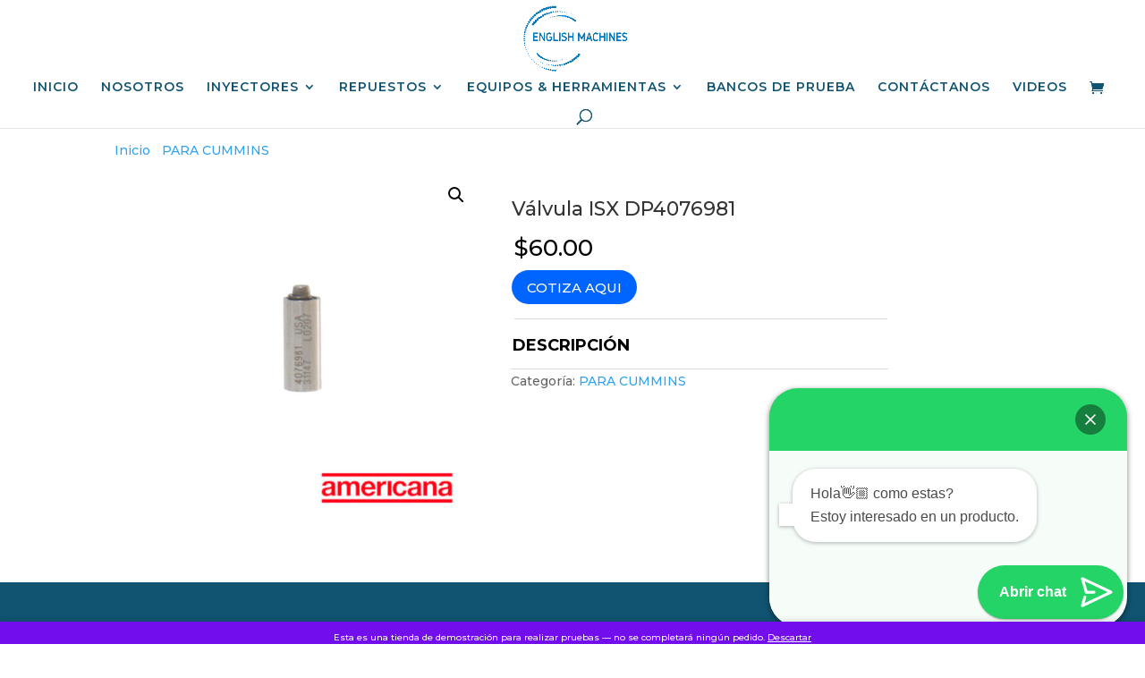

--- FILE ---
content_type: text/html; charset=UTF-8
request_url: https://englishmachines.com/product/valvula-isx-dp4076981/
body_size: 17856
content:
<!DOCTYPE html>
<html lang="es" prefix="og: https://ogp.me/ns#">
<head>
	<meta name="google-site-verification" content="47DGNEhycyj8trwx9sHzXwBUPUoN_AUujypS8sJ0bC0" />
	<!-- Global site tag (gtag.js) - Google Analytics -->
<script async src="https://www.googletagmanager.com/gtag/js?id=G-NMR6MXR465"></script>
<script>
  window.dataLayer = window.dataLayer || [];
  function gtag(){dataLayer.push(arguments);}
  gtag('js', new Date());

  gtag('config', 'G-NMR6MXR465');
</script>
	<meta charset="UTF-8" />
<meta http-equiv="X-UA-Compatible" content="IE=edge">
	<link rel="pingback" href="https://englishmachines.com/xmlrpc.php" />

	<script type="text/javascript">
		document.documentElement.className = 'js';
	</script>

	<script>var et_site_url='https://englishmachines.com';var et_post_id='1148';function et_core_page_resource_fallback(a,b){"undefined"===typeof b&&(b=a.sheet.cssRules&&0===a.sheet.cssRules.length);b&&(a.onerror=null,a.onload=null,a.href?a.href=et_site_url+"/?et_core_page_resource="+a.id+et_post_id:a.src&&(a.src=et_site_url+"/?et_core_page_resource="+a.id+et_post_id))}
</script>	<style>img:is([sizes="auto" i], [sizes^="auto," i]) { contain-intrinsic-size: 3000px 1500px }</style>
	<!-- Google tag (gtag.js) consent mode dataLayer added by Site Kit -->
<script type="text/javascript" id="google_gtagjs-js-consent-mode-data-layer">
/* <![CDATA[ */
window.dataLayer = window.dataLayer || [];function gtag(){dataLayer.push(arguments);}
gtag('consent', 'default', {"ad_personalization":"denied","ad_storage":"denied","ad_user_data":"denied","analytics_storage":"denied","functionality_storage":"denied","security_storage":"denied","personalization_storage":"denied","region":["AT","BE","BG","CH","CY","CZ","DE","DK","EE","ES","FI","FR","GB","GR","HR","HU","IE","IS","IT","LI","LT","LU","LV","MT","NL","NO","PL","PT","RO","SE","SI","SK"],"wait_for_update":500});
window._googlesitekitConsentCategoryMap = {"statistics":["analytics_storage"],"marketing":["ad_storage","ad_user_data","ad_personalization"],"functional":["functionality_storage","security_storage"],"preferences":["personalization_storage"]};
window._googlesitekitConsents = {"ad_personalization":"denied","ad_storage":"denied","ad_user_data":"denied","analytics_storage":"denied","functionality_storage":"denied","security_storage":"denied","personalization_storage":"denied","region":["AT","BE","BG","CH","CY","CZ","DE","DK","EE","ES","FI","FR","GB","GR","HR","HU","IE","IS","IT","LI","LT","LU","LV","MT","NL","NO","PL","PT","RO","SE","SI","SK"],"wait_for_update":500};
/* ]]> */
</script>
<!-- End Google tag (gtag.js) consent mode dataLayer added by Site Kit -->

<!-- Optimización para motores de búsqueda de Rank Math -  https://rankmath.com/ -->
<title>Válvula ISX DP4076981 | English Machines</title>
<meta name="robots" content="follow, index, max-snippet:-1, max-video-preview:-1, max-image-preview:large"/>
<link rel="canonical" href="https://englishmachines.com/product/valvula-isx-dp4076981/" />
<meta property="og:locale" content="es_ES" />
<meta property="og:type" content="product" />
<meta property="og:title" content="Válvula ISX DP4076981 | English Machines" />
<meta property="og:url" content="https://englishmachines.com/product/valvula-isx-dp4076981/" />
<meta property="og:site_name" content="English Machines" />
<meta property="og:updated_time" content="2022-09-16T17:48:59+00:00" />
<meta property="og:image" content="https://englishmachines.com/wp-content/uploads/2021/03/ALCULA-isx-1024x1024.jpg" />
<meta property="og:image:secure_url" content="https://englishmachines.com/wp-content/uploads/2021/03/ALCULA-isx-1024x1024.jpg" />
<meta property="og:image:width" content="1024" />
<meta property="og:image:height" content="1024" />
<meta property="og:image:alt" content="Válvula ISX  DP4076981" />
<meta property="og:image:type" content="image/jpeg" />
<meta property="product:price:amount" content="60" />
<meta property="product:price:currency" content="USD" />
<meta property="product:availability" content="instock" />
<meta name="twitter:card" content="summary_large_image" />
<meta name="twitter:title" content="Válvula ISX DP4076981 | English Machines" />
<meta name="twitter:image" content="https://englishmachines.com/wp-content/uploads/2021/03/ALCULA-isx-1024x1024.jpg" />
<meta name="twitter:label1" content="Precio" />
<meta name="twitter:data1" content="&#036;60.00" />
<meta name="twitter:label2" content="Disponibilidad" />
<meta name="twitter:data2" content="Hay existencias" />
<script type="application/ld+json" class="rank-math-schema">{"@context":"https://schema.org","@graph":[{"@type":["AutoPartsStore","Organization"],"@id":"https://englishmachines.com/#organization","name":"English Machines","url":"https://englishmachines.com","email":"englishmachines@gmail.com","logo":{"@type":"ImageObject","@id":"https://englishmachines.com/#logo","url":"https://englishmachines.com/wp-content/uploads/2021/12/logo-EM-2022.png","contentUrl":"https://englishmachines.com/wp-content/uploads/2021/12/logo-EM-2022.png","caption":"English Machines","inLanguage":"es","width":"1099","height":"728"},"openingHours":["Monday,Tuesday,Wednesday,Thursday,Friday 09:00-17:00","Saturday 09:00-13:00"],"description":"Somos una empresa peruana especialista en inyecci\u00f3n diesel. Importamos y vendemos productos de alta calidad y duraci\u00f3n. Ofrecemos una amplia variedad de c\u00f3digos y marcas que se adecuan a tu necesidad.","image":{"@id":"https://englishmachines.com/#logo"}},{"@type":"WebSite","@id":"https://englishmachines.com/#website","url":"https://englishmachines.com","name":"English Machines","publisher":{"@id":"https://englishmachines.com/#organization"},"inLanguage":"es"},{"@type":"ImageObject","@id":"https://englishmachines.com/wp-content/uploads/2021/03/ALCULA-isx-scaled.jpg","url":"https://englishmachines.com/wp-content/uploads/2021/03/ALCULA-isx-scaled.jpg","width":"2560","height":"2560","inLanguage":"es"},{"@type":"ItemPage","@id":"https://englishmachines.com/product/valvula-isx-dp4076981/#webpage","url":"https://englishmachines.com/product/valvula-isx-dp4076981/","name":"V\u00e1lvula ISX DP4076981 | English Machines","datePublished":"2021-03-08T16:05:41+00:00","dateModified":"2022-09-16T17:48:59+00:00","isPartOf":{"@id":"https://englishmachines.com/#website"},"primaryImageOfPage":{"@id":"https://englishmachines.com/wp-content/uploads/2021/03/ALCULA-isx-scaled.jpg"},"inLanguage":"es"},{"@type":"Product","name":"V\u00e1lvula ISX DP4076981 | English Machines","category":"PARA CUMMINS","mainEntityOfPage":{"@id":"https://englishmachines.com/product/valvula-isx-dp4076981/#webpage"},"image":[{"@type":"ImageObject","url":"https://englishmachines.com/wp-content/uploads/2021/03/ALCULA-isx-scaled.jpg","height":"2560","width":"2560"}],"offers":{"@type":"Offer","price":"60.00","priceCurrency":"USD","priceValidUntil":"2026-12-31","availability":"https://schema.org/InStock","itemCondition":"NewCondition","url":"https://englishmachines.com/product/valvula-isx-dp4076981/","seller":{"@type":"Organization","@id":"https://englishmachines.com/","name":"English Machines","url":"https://englishmachines.com","logo":"https://englishmachines.com/wp-content/uploads/2021/12/logo-EM-2022.png"},"priceSpecification":{"price":"60","priceCurrency":"USD","valueAddedTaxIncluded":"false"}},"@id":"https://englishmachines.com/product/valvula-isx-dp4076981/#richSnippet"}]}</script>
<!-- /Plugin Rank Math WordPress SEO -->

<link rel='dns-prefetch' href='//www.googletagmanager.com' />
<link rel='dns-prefetch' href='//fonts.googleapis.com' />
<link rel='dns-prefetch' href='//pagead2.googlesyndication.com' />
<link rel="alternate" type="application/rss+xml" title="English Machines &raquo; Feed" href="https://englishmachines.com/feed/" />
<link rel="alternate" type="application/rss+xml" title="English Machines &raquo; Feed de los comentarios" href="https://englishmachines.com/comments/feed/" />
<link rel="alternate" type="application/rss+xml" title="English Machines &raquo; Comentario Válvula ISX  DP4076981 del feed" href="https://englishmachines.com/product/valvula-isx-dp4076981/feed/" />
<script type="text/javascript">
/* <![CDATA[ */
window._wpemojiSettings = {"baseUrl":"https:\/\/s.w.org\/images\/core\/emoji\/16.0.1\/72x72\/","ext":".png","svgUrl":"https:\/\/s.w.org\/images\/core\/emoji\/16.0.1\/svg\/","svgExt":".svg","source":{"concatemoji":"https:\/\/englishmachines.com\/wp-includes\/js\/wp-emoji-release.min.js?ver=6.8.3"}};
/*! This file is auto-generated */
!function(s,n){var o,i,e;function c(e){try{var t={supportTests:e,timestamp:(new Date).valueOf()};sessionStorage.setItem(o,JSON.stringify(t))}catch(e){}}function p(e,t,n){e.clearRect(0,0,e.canvas.width,e.canvas.height),e.fillText(t,0,0);var t=new Uint32Array(e.getImageData(0,0,e.canvas.width,e.canvas.height).data),a=(e.clearRect(0,0,e.canvas.width,e.canvas.height),e.fillText(n,0,0),new Uint32Array(e.getImageData(0,0,e.canvas.width,e.canvas.height).data));return t.every(function(e,t){return e===a[t]})}function u(e,t){e.clearRect(0,0,e.canvas.width,e.canvas.height),e.fillText(t,0,0);for(var n=e.getImageData(16,16,1,1),a=0;a<n.data.length;a++)if(0!==n.data[a])return!1;return!0}function f(e,t,n,a){switch(t){case"flag":return n(e,"\ud83c\udff3\ufe0f\u200d\u26a7\ufe0f","\ud83c\udff3\ufe0f\u200b\u26a7\ufe0f")?!1:!n(e,"\ud83c\udde8\ud83c\uddf6","\ud83c\udde8\u200b\ud83c\uddf6")&&!n(e,"\ud83c\udff4\udb40\udc67\udb40\udc62\udb40\udc65\udb40\udc6e\udb40\udc67\udb40\udc7f","\ud83c\udff4\u200b\udb40\udc67\u200b\udb40\udc62\u200b\udb40\udc65\u200b\udb40\udc6e\u200b\udb40\udc67\u200b\udb40\udc7f");case"emoji":return!a(e,"\ud83e\udedf")}return!1}function g(e,t,n,a){var r="undefined"!=typeof WorkerGlobalScope&&self instanceof WorkerGlobalScope?new OffscreenCanvas(300,150):s.createElement("canvas"),o=r.getContext("2d",{willReadFrequently:!0}),i=(o.textBaseline="top",o.font="600 32px Arial",{});return e.forEach(function(e){i[e]=t(o,e,n,a)}),i}function t(e){var t=s.createElement("script");t.src=e,t.defer=!0,s.head.appendChild(t)}"undefined"!=typeof Promise&&(o="wpEmojiSettingsSupports",i=["flag","emoji"],n.supports={everything:!0,everythingExceptFlag:!0},e=new Promise(function(e){s.addEventListener("DOMContentLoaded",e,{once:!0})}),new Promise(function(t){var n=function(){try{var e=JSON.parse(sessionStorage.getItem(o));if("object"==typeof e&&"number"==typeof e.timestamp&&(new Date).valueOf()<e.timestamp+604800&&"object"==typeof e.supportTests)return e.supportTests}catch(e){}return null}();if(!n){if("undefined"!=typeof Worker&&"undefined"!=typeof OffscreenCanvas&&"undefined"!=typeof URL&&URL.createObjectURL&&"undefined"!=typeof Blob)try{var e="postMessage("+g.toString()+"("+[JSON.stringify(i),f.toString(),p.toString(),u.toString()].join(",")+"));",a=new Blob([e],{type:"text/javascript"}),r=new Worker(URL.createObjectURL(a),{name:"wpTestEmojiSupports"});return void(r.onmessage=function(e){c(n=e.data),r.terminate(),t(n)})}catch(e){}c(n=g(i,f,p,u))}t(n)}).then(function(e){for(var t in e)n.supports[t]=e[t],n.supports.everything=n.supports.everything&&n.supports[t],"flag"!==t&&(n.supports.everythingExceptFlag=n.supports.everythingExceptFlag&&n.supports[t]);n.supports.everythingExceptFlag=n.supports.everythingExceptFlag&&!n.supports.flag,n.DOMReady=!1,n.readyCallback=function(){n.DOMReady=!0}}).then(function(){return e}).then(function(){var e;n.supports.everything||(n.readyCallback(),(e=n.source||{}).concatemoji?t(e.concatemoji):e.wpemoji&&e.twemoji&&(t(e.twemoji),t(e.wpemoji)))}))}((window,document),window._wpemojiSettings);
/* ]]> */
</script>
<meta content="Divi v.4.8.2" name="generator"/><link rel='stylesheet' id='aws-divi-css' href='https://englishmachines.com/wp-content/plugins/advanced-woo-search/includes/modules/divi/divi.css?ver=3.47' type='text/css' media='all' />
<style id='wp-emoji-styles-inline-css' type='text/css'>

	img.wp-smiley, img.emoji {
		display: inline !important;
		border: none !important;
		box-shadow: none !important;
		height: 1em !important;
		width: 1em !important;
		margin: 0 0.07em !important;
		vertical-align: -0.1em !important;
		background: none !important;
		padding: 0 !important;
	}
</style>
<link rel='stylesheet' id='wp-block-library-css' href='https://englishmachines.com/wp-includes/css/dist/block-library/style.min.css?ver=6.8.3' type='text/css' media='all' />
<style id='classic-theme-styles-inline-css' type='text/css'>
/*! This file is auto-generated */
.wp-block-button__link{color:#fff;background-color:#32373c;border-radius:9999px;box-shadow:none;text-decoration:none;padding:calc(.667em + 2px) calc(1.333em + 2px);font-size:1.125em}.wp-block-file__button{background:#32373c;color:#fff;text-decoration:none}
</style>
<style id='joinchat-button-style-inline-css' type='text/css'>
.wp-block-joinchat-button{border:none!important;text-align:center}.wp-block-joinchat-button figure{display:table;margin:0 auto;padding:0}.wp-block-joinchat-button figcaption{font:normal normal 400 .6em/2em var(--wp--preset--font-family--system-font,sans-serif);margin:0;padding:0}.wp-block-joinchat-button .joinchat-button__qr{background-color:#fff;border:6px solid #25d366;border-radius:30px;box-sizing:content-box;display:block;height:200px;margin:auto;overflow:hidden;padding:10px;width:200px}.wp-block-joinchat-button .joinchat-button__qr canvas,.wp-block-joinchat-button .joinchat-button__qr img{display:block;margin:auto}.wp-block-joinchat-button .joinchat-button__link{align-items:center;background-color:#25d366;border:6px solid #25d366;border-radius:30px;display:inline-flex;flex-flow:row nowrap;justify-content:center;line-height:1.25em;margin:0 auto;text-decoration:none}.wp-block-joinchat-button .joinchat-button__link:before{background:transparent var(--joinchat-ico) no-repeat center;background-size:100%;content:"";display:block;height:1.5em;margin:-.75em .75em -.75em 0;width:1.5em}.wp-block-joinchat-button figure+.joinchat-button__link{margin-top:10px}@media (orientation:landscape)and (min-height:481px),(orientation:portrait)and (min-width:481px){.wp-block-joinchat-button.joinchat-button--qr-only figure+.joinchat-button__link{display:none}}@media (max-width:480px),(orientation:landscape)and (max-height:480px){.wp-block-joinchat-button figure{display:none}}

</style>
<style id='global-styles-inline-css' type='text/css'>
:root{--wp--preset--aspect-ratio--square: 1;--wp--preset--aspect-ratio--4-3: 4/3;--wp--preset--aspect-ratio--3-4: 3/4;--wp--preset--aspect-ratio--3-2: 3/2;--wp--preset--aspect-ratio--2-3: 2/3;--wp--preset--aspect-ratio--16-9: 16/9;--wp--preset--aspect-ratio--9-16: 9/16;--wp--preset--color--black: #000000;--wp--preset--color--cyan-bluish-gray: #abb8c3;--wp--preset--color--white: #ffffff;--wp--preset--color--pale-pink: #f78da7;--wp--preset--color--vivid-red: #cf2e2e;--wp--preset--color--luminous-vivid-orange: #ff6900;--wp--preset--color--luminous-vivid-amber: #fcb900;--wp--preset--color--light-green-cyan: #7bdcb5;--wp--preset--color--vivid-green-cyan: #00d084;--wp--preset--color--pale-cyan-blue: #8ed1fc;--wp--preset--color--vivid-cyan-blue: #0693e3;--wp--preset--color--vivid-purple: #9b51e0;--wp--preset--gradient--vivid-cyan-blue-to-vivid-purple: linear-gradient(135deg,rgba(6,147,227,1) 0%,rgb(155,81,224) 100%);--wp--preset--gradient--light-green-cyan-to-vivid-green-cyan: linear-gradient(135deg,rgb(122,220,180) 0%,rgb(0,208,130) 100%);--wp--preset--gradient--luminous-vivid-amber-to-luminous-vivid-orange: linear-gradient(135deg,rgba(252,185,0,1) 0%,rgba(255,105,0,1) 100%);--wp--preset--gradient--luminous-vivid-orange-to-vivid-red: linear-gradient(135deg,rgba(255,105,0,1) 0%,rgb(207,46,46) 100%);--wp--preset--gradient--very-light-gray-to-cyan-bluish-gray: linear-gradient(135deg,rgb(238,238,238) 0%,rgb(169,184,195) 100%);--wp--preset--gradient--cool-to-warm-spectrum: linear-gradient(135deg,rgb(74,234,220) 0%,rgb(151,120,209) 20%,rgb(207,42,186) 40%,rgb(238,44,130) 60%,rgb(251,105,98) 80%,rgb(254,248,76) 100%);--wp--preset--gradient--blush-light-purple: linear-gradient(135deg,rgb(255,206,236) 0%,rgb(152,150,240) 100%);--wp--preset--gradient--blush-bordeaux: linear-gradient(135deg,rgb(254,205,165) 0%,rgb(254,45,45) 50%,rgb(107,0,62) 100%);--wp--preset--gradient--luminous-dusk: linear-gradient(135deg,rgb(255,203,112) 0%,rgb(199,81,192) 50%,rgb(65,88,208) 100%);--wp--preset--gradient--pale-ocean: linear-gradient(135deg,rgb(255,245,203) 0%,rgb(182,227,212) 50%,rgb(51,167,181) 100%);--wp--preset--gradient--electric-grass: linear-gradient(135deg,rgb(202,248,128) 0%,rgb(113,206,126) 100%);--wp--preset--gradient--midnight: linear-gradient(135deg,rgb(2,3,129) 0%,rgb(40,116,252) 100%);--wp--preset--font-size--small: 13px;--wp--preset--font-size--medium: 20px;--wp--preset--font-size--large: 36px;--wp--preset--font-size--x-large: 42px;--wp--preset--spacing--20: 0.44rem;--wp--preset--spacing--30: 0.67rem;--wp--preset--spacing--40: 1rem;--wp--preset--spacing--50: 1.5rem;--wp--preset--spacing--60: 2.25rem;--wp--preset--spacing--70: 3.38rem;--wp--preset--spacing--80: 5.06rem;--wp--preset--shadow--natural: 6px 6px 9px rgba(0, 0, 0, 0.2);--wp--preset--shadow--deep: 12px 12px 50px rgba(0, 0, 0, 0.4);--wp--preset--shadow--sharp: 6px 6px 0px rgba(0, 0, 0, 0.2);--wp--preset--shadow--outlined: 6px 6px 0px -3px rgba(255, 255, 255, 1), 6px 6px rgba(0, 0, 0, 1);--wp--preset--shadow--crisp: 6px 6px 0px rgba(0, 0, 0, 1);}:where(.is-layout-flex){gap: 0.5em;}:where(.is-layout-grid){gap: 0.5em;}body .is-layout-flex{display: flex;}.is-layout-flex{flex-wrap: wrap;align-items: center;}.is-layout-flex > :is(*, div){margin: 0;}body .is-layout-grid{display: grid;}.is-layout-grid > :is(*, div){margin: 0;}:where(.wp-block-columns.is-layout-flex){gap: 2em;}:where(.wp-block-columns.is-layout-grid){gap: 2em;}:where(.wp-block-post-template.is-layout-flex){gap: 1.25em;}:where(.wp-block-post-template.is-layout-grid){gap: 1.25em;}.has-black-color{color: var(--wp--preset--color--black) !important;}.has-cyan-bluish-gray-color{color: var(--wp--preset--color--cyan-bluish-gray) !important;}.has-white-color{color: var(--wp--preset--color--white) !important;}.has-pale-pink-color{color: var(--wp--preset--color--pale-pink) !important;}.has-vivid-red-color{color: var(--wp--preset--color--vivid-red) !important;}.has-luminous-vivid-orange-color{color: var(--wp--preset--color--luminous-vivid-orange) !important;}.has-luminous-vivid-amber-color{color: var(--wp--preset--color--luminous-vivid-amber) !important;}.has-light-green-cyan-color{color: var(--wp--preset--color--light-green-cyan) !important;}.has-vivid-green-cyan-color{color: var(--wp--preset--color--vivid-green-cyan) !important;}.has-pale-cyan-blue-color{color: var(--wp--preset--color--pale-cyan-blue) !important;}.has-vivid-cyan-blue-color{color: var(--wp--preset--color--vivid-cyan-blue) !important;}.has-vivid-purple-color{color: var(--wp--preset--color--vivid-purple) !important;}.has-black-background-color{background-color: var(--wp--preset--color--black) !important;}.has-cyan-bluish-gray-background-color{background-color: var(--wp--preset--color--cyan-bluish-gray) !important;}.has-white-background-color{background-color: var(--wp--preset--color--white) !important;}.has-pale-pink-background-color{background-color: var(--wp--preset--color--pale-pink) !important;}.has-vivid-red-background-color{background-color: var(--wp--preset--color--vivid-red) !important;}.has-luminous-vivid-orange-background-color{background-color: var(--wp--preset--color--luminous-vivid-orange) !important;}.has-luminous-vivid-amber-background-color{background-color: var(--wp--preset--color--luminous-vivid-amber) !important;}.has-light-green-cyan-background-color{background-color: var(--wp--preset--color--light-green-cyan) !important;}.has-vivid-green-cyan-background-color{background-color: var(--wp--preset--color--vivid-green-cyan) !important;}.has-pale-cyan-blue-background-color{background-color: var(--wp--preset--color--pale-cyan-blue) !important;}.has-vivid-cyan-blue-background-color{background-color: var(--wp--preset--color--vivid-cyan-blue) !important;}.has-vivid-purple-background-color{background-color: var(--wp--preset--color--vivid-purple) !important;}.has-black-border-color{border-color: var(--wp--preset--color--black) !important;}.has-cyan-bluish-gray-border-color{border-color: var(--wp--preset--color--cyan-bluish-gray) !important;}.has-white-border-color{border-color: var(--wp--preset--color--white) !important;}.has-pale-pink-border-color{border-color: var(--wp--preset--color--pale-pink) !important;}.has-vivid-red-border-color{border-color: var(--wp--preset--color--vivid-red) !important;}.has-luminous-vivid-orange-border-color{border-color: var(--wp--preset--color--luminous-vivid-orange) !important;}.has-luminous-vivid-amber-border-color{border-color: var(--wp--preset--color--luminous-vivid-amber) !important;}.has-light-green-cyan-border-color{border-color: var(--wp--preset--color--light-green-cyan) !important;}.has-vivid-green-cyan-border-color{border-color: var(--wp--preset--color--vivid-green-cyan) !important;}.has-pale-cyan-blue-border-color{border-color: var(--wp--preset--color--pale-cyan-blue) !important;}.has-vivid-cyan-blue-border-color{border-color: var(--wp--preset--color--vivid-cyan-blue) !important;}.has-vivid-purple-border-color{border-color: var(--wp--preset--color--vivid-purple) !important;}.has-vivid-cyan-blue-to-vivid-purple-gradient-background{background: var(--wp--preset--gradient--vivid-cyan-blue-to-vivid-purple) !important;}.has-light-green-cyan-to-vivid-green-cyan-gradient-background{background: var(--wp--preset--gradient--light-green-cyan-to-vivid-green-cyan) !important;}.has-luminous-vivid-amber-to-luminous-vivid-orange-gradient-background{background: var(--wp--preset--gradient--luminous-vivid-amber-to-luminous-vivid-orange) !important;}.has-luminous-vivid-orange-to-vivid-red-gradient-background{background: var(--wp--preset--gradient--luminous-vivid-orange-to-vivid-red) !important;}.has-very-light-gray-to-cyan-bluish-gray-gradient-background{background: var(--wp--preset--gradient--very-light-gray-to-cyan-bluish-gray) !important;}.has-cool-to-warm-spectrum-gradient-background{background: var(--wp--preset--gradient--cool-to-warm-spectrum) !important;}.has-blush-light-purple-gradient-background{background: var(--wp--preset--gradient--blush-light-purple) !important;}.has-blush-bordeaux-gradient-background{background: var(--wp--preset--gradient--blush-bordeaux) !important;}.has-luminous-dusk-gradient-background{background: var(--wp--preset--gradient--luminous-dusk) !important;}.has-pale-ocean-gradient-background{background: var(--wp--preset--gradient--pale-ocean) !important;}.has-electric-grass-gradient-background{background: var(--wp--preset--gradient--electric-grass) !important;}.has-midnight-gradient-background{background: var(--wp--preset--gradient--midnight) !important;}.has-small-font-size{font-size: var(--wp--preset--font-size--small) !important;}.has-medium-font-size{font-size: var(--wp--preset--font-size--medium) !important;}.has-large-font-size{font-size: var(--wp--preset--font-size--large) !important;}.has-x-large-font-size{font-size: var(--wp--preset--font-size--x-large) !important;}
:where(.wp-block-post-template.is-layout-flex){gap: 1.25em;}:where(.wp-block-post-template.is-layout-grid){gap: 1.25em;}
:where(.wp-block-columns.is-layout-flex){gap: 2em;}:where(.wp-block-columns.is-layout-grid){gap: 2em;}
:root :where(.wp-block-pullquote){font-size: 1.5em;line-height: 1.6;}
</style>
<link rel='stylesheet' id='photoswipe-css' href='https://englishmachines.com/wp-content/plugins/woocommerce/assets/css/photoswipe/photoswipe.min.css?ver=10.3.4' type='text/css' media='all' />
<link rel='stylesheet' id='photoswipe-default-skin-css' href='https://englishmachines.com/wp-content/plugins/woocommerce/assets/css/photoswipe/default-skin/default-skin.min.css?ver=10.3.4' type='text/css' media='all' />
<link rel='stylesheet' id='woocommerce-layout-css' href='https://englishmachines.com/wp-content/plugins/woocommerce/assets/css/woocommerce-layout.css?ver=10.3.4' type='text/css' media='all' />
<link rel='stylesheet' id='woocommerce-smallscreen-css' href='https://englishmachines.com/wp-content/plugins/woocommerce/assets/css/woocommerce-smallscreen.css?ver=10.3.4' type='text/css' media='only screen and (max-width: 768px)' />
<link rel='stylesheet' id='woocommerce-general-css' href='https://englishmachines.com/wp-content/plugins/woocommerce/assets/css/woocommerce.css?ver=10.3.4' type='text/css' media='all' />
<style id='woocommerce-inline-inline-css' type='text/css'>
.woocommerce form .form-row .required { visibility: visible; }
</style>
<link rel='stylesheet' id='aws-style-css' href='https://englishmachines.com/wp-content/plugins/advanced-woo-search/assets/css/common.min.css?ver=3.47' type='text/css' media='all' />
<link rel='stylesheet' id='wp-components-css' href='https://englishmachines.com/wp-includes/css/dist/components/style.min.css?ver=6.8.3' type='text/css' media='all' />
<link rel='stylesheet' id='godaddy-styles-css' href='https://englishmachines.com/wp-content/mu-plugins/vendor/wpex/godaddy-launch/includes/Dependencies/GoDaddy/Styles/build/latest.css?ver=2.0.2' type='text/css' media='all' />
<link rel='stylesheet' id='brands-styles-css' href='https://englishmachines.com/wp-content/plugins/woocommerce/assets/css/brands.css?ver=10.3.4' type='text/css' media='all' />
<link rel='stylesheet' id='divi-style-css' href='https://englishmachines.com/wp-content/themes/Divi/style.css?ver=4.8.2' type='text/css' media='all' />
<link rel='stylesheet' id='pscrollbar-css' href='https://englishmachines.com/wp-content/plugins/quadmenu/assets/frontend/pscrollbar/perfect-scrollbar.min.css?ver=3.2.9' type='text/css' media='all' />
<link rel='stylesheet' id='owlcarousel-css' href='https://englishmachines.com/wp-content/plugins/quadmenu/assets/frontend/owlcarousel/owl.carousel.min.css?ver=3.2.9' type='text/css' media='all' />
<link rel='stylesheet' id='quadmenu-normalize-css' href='https://englishmachines.com/wp-content/plugins/quadmenu/assets/frontend/css/quadmenu-normalize.css?ver=3.2.9' type='text/css' media='all' />
<link rel='stylesheet' id='quadmenu-widgets-css' href='https://englishmachines.com/wp-content/uploads/Divi/quadmenu-widgets.css?ver=1750480835' type='text/css' media='all' />
<link rel='stylesheet' id='quadmenu-css' href='https://englishmachines.com/wp-content/plugins/quadmenu/build/frontend/style.css?ver=3.2.9' type='text/css' media='all' />
<link rel='stylesheet' id='quadmenu-locations-css' href='https://englishmachines.com/wp-content/uploads/Divi/quadmenu-locations.css?ver=1750480836' type='text/css' media='all' />
<link rel='stylesheet' id='dashicons-css' href='https://englishmachines.com/wp-includes/css/dashicons.min.css?ver=6.8.3' type='text/css' media='all' />
<link rel='stylesheet' id='et-builder-googlefonts-cached-css' href='https://fonts.googleapis.com/css?family=Montserrat:100,100italic,200,200italic,300,300italic,regular,italic,500,500italic,600,600italic,700,700italic,800,800italic,900,900italic&#038;subset=latin,latin-ext&#038;display=swap' type='text/css' media='all' />
<link rel='stylesheet' id='searchwp-forms-css' href='https://englishmachines.com/wp-content/plugins/searchwp-live-ajax-search/assets/styles/frontend/search-forms.min.css?ver=1.8.6' type='text/css' media='all' />
<link rel='stylesheet' id='searchwp-live-search-css' href='https://englishmachines.com/wp-content/plugins/searchwp-live-ajax-search/assets/styles/style.min.css?ver=1.8.6' type='text/css' media='all' />
<style id='searchwp-live-search-inline-css' type='text/css'>
.searchwp-live-search-result .searchwp-live-search-result--title a {
  font-size: 16px;
}
.searchwp-live-search-result .searchwp-live-search-result--price {
  font-size: 14px;
}
.searchwp-live-search-result .searchwp-live-search-result--add-to-cart .button {
  font-size: 14px;
}

</style>
<link rel='stylesheet' id='wpforms-choicesjs-css' href='https://englishmachines.com/wp-content/plugins/wpforms-lite/assets/css/integrations/divi/choices.min.css?ver=10.2.0' type='text/css' media='all' />
<script type="text/javascript" src="https://englishmachines.com/wp-includes/js/jquery/jquery.min.js?ver=3.7.1" id="jquery-core-js"></script>
<script type="text/javascript" src="https://englishmachines.com/wp-includes/js/jquery/jquery-migrate.min.js?ver=3.4.1" id="jquery-migrate-js"></script>
<script type="text/javascript" src="https://englishmachines.com/wp-content/plugins/woocommerce/assets/js/jquery-blockui/jquery.blockUI.min.js?ver=2.7.0-wc.10.3.4" id="wc-jquery-blockui-js" defer="defer" data-wp-strategy="defer"></script>
<script type="text/javascript" id="wc-add-to-cart-js-extra">
/* <![CDATA[ */
var wc_add_to_cart_params = {"ajax_url":"\/wp-admin\/admin-ajax.php","wc_ajax_url":"\/?wc-ajax=%%endpoint%%","i18n_view_cart":"Ver carrito","cart_url":"https:\/\/englishmachines.com","is_cart":"","cart_redirect_after_add":"yes"};
/* ]]> */
</script>
<script type="text/javascript" src="https://englishmachines.com/wp-content/plugins/woocommerce/assets/js/frontend/add-to-cart.min.js?ver=10.3.4" id="wc-add-to-cart-js" defer="defer" data-wp-strategy="defer"></script>
<script type="text/javascript" src="https://englishmachines.com/wp-content/plugins/woocommerce/assets/js/zoom/jquery.zoom.min.js?ver=1.7.21-wc.10.3.4" id="wc-zoom-js" defer="defer" data-wp-strategy="defer"></script>
<script type="text/javascript" src="https://englishmachines.com/wp-content/plugins/woocommerce/assets/js/flexslider/jquery.flexslider.min.js?ver=2.7.2-wc.10.3.4" id="wc-flexslider-js" defer="defer" data-wp-strategy="defer"></script>
<script type="text/javascript" src="https://englishmachines.com/wp-content/plugins/woocommerce/assets/js/photoswipe/photoswipe.min.js?ver=4.1.1-wc.10.3.4" id="wc-photoswipe-js" defer="defer" data-wp-strategy="defer"></script>
<script type="text/javascript" src="https://englishmachines.com/wp-content/plugins/woocommerce/assets/js/photoswipe/photoswipe-ui-default.min.js?ver=4.1.1-wc.10.3.4" id="wc-photoswipe-ui-default-js" defer="defer" data-wp-strategy="defer"></script>
<script type="text/javascript" id="wc-single-product-js-extra">
/* <![CDATA[ */
var wc_single_product_params = {"i18n_required_rating_text":"Por favor elige una puntuaci\u00f3n","i18n_rating_options":["1 de 5 estrellas","2 de 5 estrellas","3 de 5 estrellas","4 de 5 estrellas","5 de 5 estrellas"],"i18n_product_gallery_trigger_text":"Ver galer\u00eda de im\u00e1genes a pantalla completa","review_rating_required":"yes","flexslider":{"rtl":false,"animation":"slide","smoothHeight":true,"directionNav":false,"controlNav":"thumbnails","slideshow":false,"animationSpeed":500,"animationLoop":false,"allowOneSlide":false},"zoom_enabled":"1","zoom_options":[],"photoswipe_enabled":"1","photoswipe_options":{"shareEl":false,"closeOnScroll":false,"history":false,"hideAnimationDuration":0,"showAnimationDuration":0},"flexslider_enabled":"1"};
/* ]]> */
</script>
<script type="text/javascript" src="https://englishmachines.com/wp-content/plugins/woocommerce/assets/js/frontend/single-product.min.js?ver=10.3.4" id="wc-single-product-js" defer="defer" data-wp-strategy="defer"></script>
<script type="text/javascript" src="https://englishmachines.com/wp-content/plugins/woocommerce/assets/js/js-cookie/js.cookie.min.js?ver=2.1.4-wc.10.3.4" id="wc-js-cookie-js" defer="defer" data-wp-strategy="defer"></script>
<script type="text/javascript" id="woocommerce-js-extra">
/* <![CDATA[ */
var woocommerce_params = {"ajax_url":"\/wp-admin\/admin-ajax.php","wc_ajax_url":"\/?wc-ajax=%%endpoint%%","i18n_password_show":"Mostrar contrase\u00f1a","i18n_password_hide":"Ocultar contrase\u00f1a"};
/* ]]> */
</script>
<script type="text/javascript" src="https://englishmachines.com/wp-content/plugins/woocommerce/assets/js/frontend/woocommerce.min.js?ver=10.3.4" id="woocommerce-js" defer="defer" data-wp-strategy="defer"></script>

<!-- Fragmento de código de la etiqueta de Google (gtag.js) añadida por Site Kit -->
<!-- Fragmento de código de Google Analytics añadido por Site Kit -->
<script type="text/javascript" src="https://www.googletagmanager.com/gtag/js?id=G-9KWNPSQ5TJ" id="google_gtagjs-js" async></script>
<script type="text/javascript" id="google_gtagjs-js-after">
/* <![CDATA[ */
window.dataLayer = window.dataLayer || [];function gtag(){dataLayer.push(arguments);}
gtag("set","linker",{"domains":["englishmachines.com"]});
gtag("js", new Date());
gtag("set", "developer_id.dZTNiMT", true);
gtag("config", "G-9KWNPSQ5TJ");
/* ]]> */
</script>
<link rel="https://api.w.org/" href="https://englishmachines.com/wp-json/" /><link rel="alternate" title="JSON" type="application/json" href="https://englishmachines.com/wp-json/wp/v2/product/1148" /><link rel="EditURI" type="application/rsd+xml" title="RSD" href="https://englishmachines.com/xmlrpc.php?rsd" />
<link rel='shortlink' href='https://englishmachines.com/?p=1148' />
<link rel="alternate" title="oEmbed (JSON)" type="application/json+oembed" href="https://englishmachines.com/wp-json/oembed/1.0/embed?url=https%3A%2F%2Fenglishmachines.com%2Fproduct%2Fvalvula-isx-dp4076981%2F" />
<link rel="alternate" title="oEmbed (XML)" type="text/xml+oembed" href="https://englishmachines.com/wp-json/oembed/1.0/embed?url=https%3A%2F%2Fenglishmachines.com%2Fproduct%2Fvalvula-isx-dp4076981%2F&#038;format=xml" />

		<!-- GA Google Analytics @ https://m0n.co/ga -->
		<script async src="https://www.googletagmanager.com/gtag/js?id=G-531LCJZCXH"></script>
		<script>
			window.dataLayer = window.dataLayer || [];
			function gtag(){dataLayer.push(arguments);}
			gtag('js', new Date());
			gtag('config', 'G-531LCJZCXH');
		</script>

	<meta name="generator" content="Site Kit by Google 1.165.0" /><!-- Google site verification - Google for WooCommerce -->
<meta name="google-site-verification" content="47DGNEhycyj8trwx9sHzXwBUPUoN_AUujypS8sJ0bC0" />
<meta name="viewport" content="width=device-width, initial-scale=1.0, maximum-scale=1.0, user-scalable=0" /><link rel="preload" href="https://englishmachines.com/wp-content/themes/Divi/core/admin/fonts/modules.ttf" as="font" crossorigin="anonymous">	<noscript><style>.woocommerce-product-gallery{ opacity: 1 !important; }</style></noscript>
	
<!-- Metaetiquetas de Google AdSense añadidas por Site Kit -->
<meta name="google-adsense-platform-account" content="ca-host-pub-2644536267352236">
<meta name="google-adsense-platform-domain" content="sitekit.withgoogle.com">
<!-- Acabar con las metaetiquetas de Google AdSense añadidas por Site Kit -->

	<meta name="viewport" content="width=device-width, initial-scale=1.0">

	
                <script>
                
                    window.addEventListener("load", function() {
                        
                        var awsDiviSearch = document.querySelectorAll("header .et_pb_menu__search-button");
                        if ( awsDiviSearch ) {
                            for (var i = 0; i < awsDiviSearch.length; i++) {
                                awsDiviSearch[i].addEventListener("click", function() {
                                    window.setTimeout(function(){
                                        document.querySelector(".et_pb_menu__search-container .aws-container .aws-search-field").focus();
                                        jQuery( ".aws-search-result" ).hide();
                                    }, 100);
                                }, false);
                            }
                        }

                    }, false);

                </script><style type="text/css" id="custom-background-css">
body.custom-background { background-color: #ffffff; }
</style>
	
<!-- Fragmento de código de Google Adsense añadido por Site Kit -->
<script type="text/javascript" async="async" src="https://pagead2.googlesyndication.com/pagead/js/adsbygoogle.js?client=ca-pub-6833462139312548&amp;host=ca-host-pub-2644536267352236" crossorigin="anonymous"></script>

<!-- Final del fragmento de código de Google Adsense añadido por Site Kit -->
<link rel="icon" href="https://englishmachines.com/wp-content/uploads/2024/04/cropped-EM-CON-FONDO-32x32.png" sizes="32x32" />
<link rel="icon" href="https://englishmachines.com/wp-content/uploads/2024/04/cropped-EM-CON-FONDO-192x192.png" sizes="192x192" />
<link rel="apple-touch-icon" href="https://englishmachines.com/wp-content/uploads/2024/04/cropped-EM-CON-FONDO-180x180.png" />
<meta name="msapplication-TileImage" content="https://englishmachines.com/wp-content/uploads/2024/04/cropped-EM-CON-FONDO-270x270.png" />
<link rel="stylesheet" id="et-divi-customizer-global-cached-inline-styles" href="https://englishmachines.com/wp-content/et-cache/global/et-divi-customizer-global-17609117814305.min.css" onerror="et_core_page_resource_fallback(this, true)" onload="et_core_page_resource_fallback(this)" /><link rel="stylesheet" id="et-core-unified-cpt-tb-260643-1148-cached-inline-styles" href="https://englishmachines.com/wp-content/et-cache/1148/et-core-unified-cpt-tb-260643-1148-17610834503448.min.css" onerror="et_core_page_resource_fallback(this, true)" onload="et_core_page_resource_fallback(this)" />
		<!-- Global site tag (gtag.js) - Google Ads: AW-800818154 - Google for WooCommerce -->
		<script async src="https://www.googletagmanager.com/gtag/js?id=AW-800818154"></script>
		<script>
			window.dataLayer = window.dataLayer || [];
			function gtag() { dataLayer.push(arguments); }
			gtag( 'consent', 'default', {
				analytics_storage: 'denied',
				ad_storage: 'denied',
				ad_user_data: 'denied',
				ad_personalization: 'denied',
				region: ['AT', 'BE', 'BG', 'HR', 'CY', 'CZ', 'DK', 'EE', 'FI', 'FR', 'DE', 'GR', 'HU', 'IS', 'IE', 'IT', 'LV', 'LI', 'LT', 'LU', 'MT', 'NL', 'NO', 'PL', 'PT', 'RO', 'SK', 'SI', 'ES', 'SE', 'GB', 'CH'],
				wait_for_update: 500,
			} );
			gtag('js', new Date());
			gtag('set', 'developer_id.dOGY3NW', true);
			gtag("config", "AW-800818154", { "groups": "GLA", "send_page_view": false });		</script>

		</head>
<body class="wp-singular product-template-default single single-product postid-1148 custom-background wp-theme-Divi theme-Divi et-tb-has-template et-tb-has-body woocommerce woocommerce-page woocommerce-demo-store woocommerce-no-js et_pb_button_helper_class et_fullwidth_nav et_fullwidth_secondary_nav et_fixed_nav et_show_nav et_primary_nav_dropdown_animation_fade et_secondary_nav_dropdown_animation_slide et_header_style_centered et_pb_footer_columns3 et_cover_background et_pb_gutter osx et_pb_gutters1 et_smooth_scroll et_divi_theme et-db et_minified_js et_minified_css">
	<div id="page-container">

	
	
	<style>.et_search_outer .aws-container { position: absolute;right: 40px;top: 20px; top: calc( 100% - 60px ); }</style> <header id="main-header" data-height-onload="87"> <div class="container clearfix et_menu_container"> <div class="logo_container"> <span class="logo_helper"></span> <a href="https://englishmachines.com/"> <img src="https://englishmachines.com/wp-content/uploads/2025/02/logo-EM-2021.png" alt="English Machines" id="logo" data-height-percentage="93" /> </a> </div> <div id="et-top-navigation" data-height="87" data-fixed-height="40"> <nav id="top-menu-nav"> <ul id="top-menu" class="nav"><li id="menu-item-35" class="menu-item menu-item-type-post_type menu-item-object-page menu-item-home menu-item-35"><a href="https://englishmachines.com/">INICIO</a></li>
<li id="menu-item-102" class="menu-item menu-item-type-post_type menu-item-object-page menu-item-102"><a href="https://englishmachines.com/nosotros/">NOSOTROS</a></li>
<li id="menu-item-259121" class="menu-item menu-item-type-post_type menu-item-object-page menu-item-has-children menu-item-259121"><a href="https://englishmachines.com/inyectores/">INYECTORES</a>
<ul class="sub-menu"> <li id="menu-item-686" class="menu-item menu-item-type-taxonomy menu-item-object-product_cat menu-item-686"><a href="https://englishmachines.com/product-category/denso/inyectores-denso/">Para Denso</a></li> <li id="menu-item-541" class="menu-item menu-item-type-taxonomy menu-item-object-product_cat menu-item-541"><a href="https://englishmachines.com/product-category/bosch/inyectores-para-bosch/">Para Bosch</a></li> <li id="menu-item-688" class="menu-item menu-item-type-taxonomy menu-item-object-product_cat menu-item-688"><a href="https://englishmachines.com/product-category/delphi/inyectores-delphi/">Para Delphi</a></li> <li id="menu-item-259540" class="menu-item menu-item-type-taxonomy menu-item-object-product_cat menu-item-259540"><a href="https://englishmachines.com/product-category/siemens/inyectores-siemens/">Para Continental</a></li> <li id="menu-item-1548" class="menu-item menu-item-type-taxonomy menu-item-object-product_cat menu-item-1548"><a href="https://englishmachines.com/product-category/caterpillar/inyectores-caterpillar/">Para caterpillar</a></li> <li id="menu-item-1558" class="menu-item menu-item-type-taxonomy menu-item-object-product_cat menu-item-1558"><a href="https://englishmachines.com/product-category/volvo/inyectores-volvo/">Para Volvo</a></li> <li id="menu-item-259991" class="menu-item menu-item-type-taxonomy menu-item-object-product_cat menu-item-259991"><a href="https://englishmachines.com/product-category/inyectores-cummins/">Para cummins</a></li> <li id="menu-item-259990" class="menu-item menu-item-type-taxonomy menu-item-object-product_cat menu-item-259990"><a href="https://englishmachines.com/product-category/mercedes/inyectores-mercedes-benz/">Para Mercedes Benz</a></li>
</ul>
</li>
<li id="menu-item-73" class="menu-item menu-item-type-post_type menu-item-object-page menu-item-has-children menu-item-73"><a href="https://englishmachines.com/productos/">REPUESTOS</a>
<ul class="sub-menu"> <li id="menu-item-260740" class="menu-item menu-item-type-post_type menu-item-object-page menu-item-has-children menu-item-260740"><a href="https://englishmachines.com/toberas/">TOBERAS</a> <ul class="sub-menu"> <li id="menu-item-553" class="menu-item menu-item-type-taxonomy menu-item-object-product_cat menu-item-553"><a href="https://englishmachines.com/product-category/denso/toberas-denso/">Para Denso</a></li> <li id="menu-item-1559" class="menu-item menu-item-type-taxonomy menu-item-object-product_cat menu-item-1559"><a href="https://englishmachines.com/product-category/volvo/toberas-volvo/">Para volvo</a></li> <li id="menu-item-689" class="menu-item menu-item-type-taxonomy menu-item-object-product_cat menu-item-689"><a href="https://englishmachines.com/product-category/delphi/toberas-delphi/">Para Delphi</a></li> <li id="menu-item-1541" class="menu-item menu-item-type-taxonomy menu-item-object-product_cat menu-item-1541"><a href="https://englishmachines.com/product-category/caterpillar/toberas-caterpillar/">Para Caterpillar</a></li> <li id="menu-item-540" class="menu-item menu-item-type-taxonomy menu-item-object-product_cat menu-item-540"><a href="https://englishmachines.com/product-category/bosch/toberas-para-bosch/">Para Bosch</a></li> </ul>
</li> <li id="menu-item-259137" class="menu-item menu-item-type-post_type menu-item-object-page menu-item-has-children menu-item-259137"><a href="https://englishmachines.com/valvulas/">VÁLVULAS</a> <ul class="sub-menu"> <li id="menu-item-687" class="menu-item menu-item-type-taxonomy menu-item-object-product_cat menu-item-687"><a href="https://englishmachines.com/product-category/denso/valvulas-denso/">Para Denso</a></li> <li id="menu-item-539" class="menu-item menu-item-type-taxonomy menu-item-object-product_cat menu-item-539"><a href="https://englishmachines.com/product-category/bosch/valvulas-para-bosch/">Para Bosch</a></li> <li id="menu-item-1542" class="menu-item menu-item-type-taxonomy menu-item-object-product_cat menu-item-1542"><a href="https://englishmachines.com/product-category/caterpillar/valvulas-caterpillar/">Para Caterpillar</a></li> <li id="menu-item-690" class="menu-item menu-item-type-taxonomy menu-item-object-product_cat menu-item-690"><a href="https://englishmachines.com/product-category/delphi/valvulas-delphi/">Para Delphi</a></li> <li id="menu-item-1560" class="menu-item menu-item-type-taxonomy menu-item-object-product_cat menu-item-1560"><a href="https://englishmachines.com/product-category/volvo/valvulas-volvo/">Para Volvo</a></li> <li id="menu-item-259605" class="menu-item menu-item-type-taxonomy menu-item-object-product_cat menu-item-259605"><a href="https://englishmachines.com/product-category/cummins/valvulas-cummins/">Para Cummins</a></li> </ul>
</li> <li id="menu-item-1965" class="menu-item menu-item-type-taxonomy menu-item-object-product_cat menu-item-1965"><a href="https://englishmachines.com/product-category/delphi/cabezales/">Cabezales</a></li> <li id="menu-item-257090" class="menu-item menu-item-type-post_type menu-item-object-page menu-item-257090"><a href="https://englishmachines.com/kits/">KITS</a></li>
</ul>
</li>
<li id="menu-item-260268" class="menu-item menu-item-type-taxonomy menu-item-object-product_cat menu-item-has-children menu-item-260268"><a href="https://englishmachines.com/product-category/equiposyherramientas/">EQUIPOS &amp; HERRAMIENTAS</a>
<ul class="sub-menu"> <li id="menu-item-260269" class="menu-item menu-item-type-taxonomy menu-item-object-product_cat menu-item-260269"><a href="https://englishmachines.com/product-category/equiposyherramientas/equipos/">EQUIPOS</a></li> <li id="menu-item-257075" class="menu-item menu-item-type-post_type menu-item-object-page menu-item-257075"><a href="https://englishmachines.com/filtros/">FILTROS</a></li> <li id="menu-item-1557" class="menu-item menu-item-type-taxonomy menu-item-object-product_cat menu-item-1557"><a href="https://englishmachines.com/product-category/volvo/accesorios-volvo/">Accesorios para Volvo</a></li> <li id="menu-item-1544" class="menu-item menu-item-type-taxonomy menu-item-object-product_cat menu-item-1544"><a href="https://englishmachines.com/product-category/caterpillar/accesorios-caterpillar/">Accesorios para Caterpillar</a></li>
</ul>
</li>
<li id="menu-item-255074" class="menu-item menu-item-type-post_type menu-item-object-page menu-item-255074"><a href="https://englishmachines.com/bancos-de-prueba/">BANCOS DE PRUEBA</a></li>
<li id="menu-item-37" class="menu-item menu-item-type-post_type menu-item-object-page current_page_parent menu-item-37"><a href="https://englishmachines.com/contactanos/">CONTÁCTANOS</a></li>
<li id="menu-item-257315" class="menu-item menu-item-type-post_type menu-item-object-page menu-item-257315"><a href="https://englishmachines.com/videos/">VIDEOS</a></li>
</ul> </nav> <a href="https://englishmachines.com" class="et-cart-info"> <span></span> </a> <div id="et_top_search"> <span id="et_search_icon"></span> </div> <div id="et_mobile_nav_menu"> <div class="mobile_nav closed"> <span class="select_page">Seleccionar página</span> <span class="mobile_menu_bar mobile_menu_bar_toggle"></span> </div> </div> </div> <!-- #et-top-navigation --> </div> <!-- .container --> <div class="et_search_outer"> <div class="container et_search_form_container"> <div class="aws-container" data-url="/?wc-ajax=aws_action" data-siteurl="https://englishmachines.com" data-lang="" data-show-loader="true" data-show-more="true" data-show-page="true" data-ajax-search="true" data-show-clear="true" data-mobile-screen="false" data-use-analytics="false" data-min-chars="1" data-buttons-order="2" data-timeout="300" data-is-mobile="false" data-page-id="1148" data-tax="" ><form class="aws-search-form" action="https://englishmachines.com/" method="get" role="search" ><div class="aws-wrapper"><label class="aws-search-label" for="690d3055673d5">Buscar</label><input type="search" name="s" id="690d3055673d5" value="" class="aws-search-field" placeholder="Buscar" autocomplete="off" /><input type="hidden" name="post_type" value="product"><input type="hidden" name="type_aws" value="true"><div class="aws-search-clear"><span>×</span></div><div class="aws-loader"></div></div><div class="aws-search-btn aws-form-btn"><span class="aws-search-btn_icon"><svg focusable="false" xmlns="http://www.w3.org/2000/svg" viewBox="0 0 24 24" width="24px"><path d="M15.5 14h-.79l-.28-.27C15.41 12.59 16 11.11 16 9.5 16 5.91 13.09 3 9.5 3S3 5.91 3 9.5 5.91 16 9.5 16c1.61 0 3.09-.59 4.23-1.57l.27.28v.79l5 4.99L20.49 19l-4.99-5zm-6 0C7.01 14 5 11.99 5 9.5S7.01 5 9.5 5 14 7.01 14 9.5 11.99 14 9.5 14z"></path></svg></span></div></form></div> <span class="et_close_search_field"></span> </div> </div> </header> <!-- #main-header -->		<div id="et-main-area">
	
    <div id="main-content">
    <div id="et-boc" class="et-boc">
			
		<div class="woocommerce-notices-wrapper"></div><div class="clearfix"></div><!-- #end wrapper --><script type="text/javascript">
/* <![CDATA[ */
gtag("event", "view_item", {
			send_to: "GLA",
			ecomm_pagetype: "product",
			value: 60.000000,
			items:[{
				id: "gla_1148",
				price: 60.000000,
				google_business_vertical: "retail",
				name: "Válvula ISX  DP4076981",
				category: "PARA CUMMINS",
			}]});
/* ]]> */
</script>
<div class="et-l et-l--body">
			<div class="et_builder_inner_content et_pb_gutters1 product">
		<div class="et_pb_section et_pb_section_0_tb_body et_section_regular" >
				
				
				
				
					<div class="et_pb_row et_pb_row_0_tb_body">
				<div class="et_pb_column et_pb_column_2_5 et_pb_column_0_tb_body  et_pb_css_mix_blend_mode_passthrough">
				
				
				<div class="et_pb_module et_pb_wc_breadcrumb et_pb_wc_breadcrumb_0_tb_body et_pb_bg_layout_  et_pb_text_align_left">
				
				
				
				
				<div class="et_pb_module_inner">
					<nav class="woocommerce-breadcrumb" aria-label="Breadcrumb"><a href="https://englishmachines.com">Inicio</a>  /  <a href="https://englishmachines.com/product-category/cummins/">PARA CUMMINS</a>  /  Válvula ISX  DP4076981</nav>
				</div>
			</div><div class="et_pb_module et_pb_wc_images et_pb_wc_images_0_tb_body et_pb_bg_layout_">
				
				
				
				
				<div class="et_pb_module_inner">
					<div class="woocommerce-product-gallery woocommerce-product-gallery--with-images woocommerce-product-gallery--columns-4 images" data-columns="4" style="opacity: 0; transition: opacity .25s ease-in-out;">
	<div class="woocommerce-product-gallery__wrapper">
		<div data-thumb="https://englishmachines.com/wp-content/uploads/2021/03/ALCULA-isx-100x100.jpg" data-thumb-alt="Válvula ISX  DP4076981" data-thumb-srcset="https://englishmachines.com/wp-content/uploads/2021/03/ALCULA-isx-100x100.jpg 100w, https://englishmachines.com/wp-content/uploads/2021/03/ALCULA-isx-300x300.jpg 300w, https://englishmachines.com/wp-content/uploads/2021/03/ALCULA-isx-1024x1024.jpg 1024w, https://englishmachines.com/wp-content/uploads/2021/03/ALCULA-isx-150x150.jpg 150w, https://englishmachines.com/wp-content/uploads/2021/03/ALCULA-isx-768x768.jpg 768w, https://englishmachines.com/wp-content/uploads/2021/03/ALCULA-isx-1536x1536.jpg 1536w, https://englishmachines.com/wp-content/uploads/2021/03/ALCULA-isx-2048x2048.jpg 2048w, https://englishmachines.com/wp-content/uploads/2021/03/ALCULA-isx-600x600.jpg 600w"  data-thumb-sizes="(max-width: 100px) 100vw, 100px" class="woocommerce-product-gallery__image"><a href="https://englishmachines.com/wp-content/uploads/2021/03/ALCULA-isx-scaled.jpg"><img width="600" height="600" src="https://englishmachines.com/wp-content/uploads/2021/03/ALCULA-isx-600x600.jpg" class="wp-post-image" alt="Válvula ISX  DP4076981" data-caption="" data-src="https://englishmachines.com/wp-content/uploads/2021/03/ALCULA-isx-scaled.jpg" data-large_image="https://englishmachines.com/wp-content/uploads/2021/03/ALCULA-isx-scaled.jpg" data-large_image_width="2560" data-large_image_height="2560" decoding="async" fetchpriority="high" srcset="https://englishmachines.com/wp-content/uploads/2021/03/ALCULA-isx-600x600.jpg 600w, https://englishmachines.com/wp-content/uploads/2021/03/ALCULA-isx-300x300.jpg 300w, https://englishmachines.com/wp-content/uploads/2021/03/ALCULA-isx-1024x1024.jpg 1024w, https://englishmachines.com/wp-content/uploads/2021/03/ALCULA-isx-150x150.jpg 150w, https://englishmachines.com/wp-content/uploads/2021/03/ALCULA-isx-768x768.jpg 768w, https://englishmachines.com/wp-content/uploads/2021/03/ALCULA-isx-1536x1536.jpg 1536w, https://englishmachines.com/wp-content/uploads/2021/03/ALCULA-isx-2048x2048.jpg 2048w, https://englishmachines.com/wp-content/uploads/2021/03/ALCULA-isx-100x100.jpg 100w" sizes="(max-width: 600px) 100vw, 600px" /></a></div>	</div>
</div>

				</div>
			</div>
			</div> <!-- .et_pb_column --><div class="et_pb_column et_pb_column_3_5 et_pb_column_1_tb_body  et_pb_css_mix_blend_mode_passthrough et-last-child">
				
				
				<div class="et_pb_module et_pb_wc_title et_pb_wc_title_0_tb_body et_pb_bg_layout_light">
				
				
				
				
				<div class="et_pb_module_inner">
					
		<h1>Válvula ISX  DP4076981</h1>
				</div>
			</div><div class="et_pb_module et_pb_wc_price et_pb_wc_price_0_tb_body">
				
				
				
				
				<div class="et_pb_module_inner">
					<p class="price"><span class="woocommerce-Price-amount amount"><bdi><span class="woocommerce-Price-currencySymbol">&#36;</span>60.00</bdi></span></p>

				</div>
			</div><div class="et_pb_button_module_wrapper et_pb_button_0_tb_body_wrapper  et_pb_module ">
				<a class="et_pb_button et_pb_button_0_tb_body et_pb_bg_layout_light" href="https://api.whatsapp.com/send/?phone=51977718305&#038;text&#038;type=phone_number&#038;app_absent=0">COTIZA AQUI</a>
			</div><div class="et_pb_module et_pb_divider et_pb_divider_0_tb_body et_pb_divider_position_ et_pb_space"><div class="et_pb_divider_internal"></div></div><div class="et_pb_module et_pb_text et_pb_text_0_tb_body  et_pb_text_align_left et_pb_bg_layout_light">
				
				
				<div class="et_pb_text_inner"><p>DESCRIPCIÓN</p></div>
			</div> <!-- .et_pb_text --><div class="et_pb_module et_pb_wc_meta et_pb_wc_meta_0_tb_body et_pb_bg_layout_ et_pb_wc_meta_layout_inline">
				
				
				
				
				<div class="et_pb_module_inner">
					<div class="product_meta">

	
	
	<span class="posted_in">Categoría: <a href="https://englishmachines.com/product-category/cummins/" rel="tag">PARA CUMMINS</a></span>
	
	
</div>

				</div>
			</div>
			</div> <!-- .et_pb_column -->
				
				
			</div> <!-- .et_pb_row -->
				
				
			</div> <!-- .et_pb_section --><div class="et_pb_section et_pb_section_1_tb_body et_section_regular" >
				
				
				
				
					<div class="et_pb_row et_pb_row_1_tb_body">
				<div class="et_pb_column et_pb_column_4_4 et_pb_column_2_tb_body  et_pb_css_mix_blend_mode_passthrough et-last-child">
				
				
				<div class="et_pb_module et_pb_wc_breadcrumb et_pb_wc_breadcrumb_1_tb_body et_pb_bg_layout_  et_pb_text_align_left">
				
				
				
				
				<div class="et_pb_module_inner">
					<nav class="woocommerce-breadcrumb" aria-label="Breadcrumb"><a href="https://englishmachines.com">Inicio</a>  /  <a href="https://englishmachines.com/product-category/cummins/">PARA CUMMINS</a>  /  Válvula ISX  DP4076981</nav>
				</div>
			</div>
			</div> <!-- .et_pb_column -->
				
				
			</div> <!-- .et_pb_row --><div class="et_pb_row et_pb_row_2_tb_body">
				<div class="et_pb_column et_pb_column_4_4 et_pb_column_3_tb_body  et_pb_css_mix_blend_mode_passthrough et-last-child">
				
				
				<div class="et_pb_module et_pb_wc_images et_pb_wc_images_1_tb_body et_pb_bg_layout_">
				
				
				
				
				<div class="et_pb_module_inner">
					<div class="woocommerce-product-gallery woocommerce-product-gallery--with-images woocommerce-product-gallery--columns-4 images" data-columns="4" style="opacity: 0; transition: opacity .25s ease-in-out;">
	<div class="woocommerce-product-gallery__wrapper">
		<div data-thumb="https://englishmachines.com/wp-content/uploads/2021/03/ALCULA-isx-100x100.jpg" data-thumb-alt="Válvula ISX  DP4076981" data-thumb-srcset="https://englishmachines.com/wp-content/uploads/2021/03/ALCULA-isx-100x100.jpg 100w, https://englishmachines.com/wp-content/uploads/2021/03/ALCULA-isx-300x300.jpg 300w, https://englishmachines.com/wp-content/uploads/2021/03/ALCULA-isx-1024x1024.jpg 1024w, https://englishmachines.com/wp-content/uploads/2021/03/ALCULA-isx-150x150.jpg 150w, https://englishmachines.com/wp-content/uploads/2021/03/ALCULA-isx-768x768.jpg 768w, https://englishmachines.com/wp-content/uploads/2021/03/ALCULA-isx-1536x1536.jpg 1536w, https://englishmachines.com/wp-content/uploads/2021/03/ALCULA-isx-2048x2048.jpg 2048w, https://englishmachines.com/wp-content/uploads/2021/03/ALCULA-isx-600x600.jpg 600w"  data-thumb-sizes="(max-width: 100px) 100vw, 100px" class="woocommerce-product-gallery__image"><a href="https://englishmachines.com/wp-content/uploads/2021/03/ALCULA-isx-scaled.jpg"><img width="600" height="600" src="https://englishmachines.com/wp-content/uploads/2021/03/ALCULA-isx-600x600.jpg" class="wp-post-image" alt="Válvula ISX  DP4076981" data-caption="" data-src="https://englishmachines.com/wp-content/uploads/2021/03/ALCULA-isx-scaled.jpg" data-large_image="https://englishmachines.com/wp-content/uploads/2021/03/ALCULA-isx-scaled.jpg" data-large_image_width="2560" data-large_image_height="2560" decoding="async" srcset="https://englishmachines.com/wp-content/uploads/2021/03/ALCULA-isx-600x600.jpg 600w, https://englishmachines.com/wp-content/uploads/2021/03/ALCULA-isx-300x300.jpg 300w, https://englishmachines.com/wp-content/uploads/2021/03/ALCULA-isx-1024x1024.jpg 1024w, https://englishmachines.com/wp-content/uploads/2021/03/ALCULA-isx-150x150.jpg 150w, https://englishmachines.com/wp-content/uploads/2021/03/ALCULA-isx-768x768.jpg 768w, https://englishmachines.com/wp-content/uploads/2021/03/ALCULA-isx-1536x1536.jpg 1536w, https://englishmachines.com/wp-content/uploads/2021/03/ALCULA-isx-2048x2048.jpg 2048w, https://englishmachines.com/wp-content/uploads/2021/03/ALCULA-isx-100x100.jpg 100w" sizes="(max-width: 600px) 100vw, 600px" /></a></div>	</div>
</div>

				</div>
			</div>
			</div> <!-- .et_pb_column -->
				
				
			</div> <!-- .et_pb_row --><div class="et_pb_row et_pb_row_3_tb_body">
				<div class="et_pb_column et_pb_column_4_4 et_pb_column_4_tb_body  et_pb_css_mix_blend_mode_passthrough et-last-child">
				
				
				<div class="et_pb_module et_pb_wc_title et_pb_wc_title_1_tb_body et_pb_bg_layout_light">
				
				
				
				
				<div class="et_pb_module_inner">
					
		<h6>Válvula ISX  DP4076981</h6>
				</div>
			</div>
			</div> <!-- .et_pb_column -->
				
				
			</div> <!-- .et_pb_row --><div class="et_pb_row et_pb_row_4_tb_body">
				<div class="et_pb_column et_pb_column_1_2 et_pb_column_5_tb_body  et_pb_css_mix_blend_mode_passthrough">
				
				
				<div class="et_pb_button_module_wrapper et_pb_button_1_tb_body_wrapper  et_pb_module ">
				<a class="et_pb_button et_pb_button_1_tb_body et_pb_bg_layout_light" href="https://api.whatsapp.com/send/?phone=51977718305&#038;text&#038;type=phone_number&#038;app_absent=0">COTIZA AQUI</a>
			</div><div class="et_pb_module et_pb_wc_price et_pb_wc_price_1_tb_body">
				
				
				
				
				<div class="et_pb_module_inner">
					<p class="price"><span class="woocommerce-Price-amount amount"><bdi><span class="woocommerce-Price-currencySymbol">&#36;</span>60.00</bdi></span></p>

				</div>
			</div>
			</div> <!-- .et_pb_column --><div class="et_pb_column et_pb_column_1_2 et_pb_column_6_tb_body  et_pb_css_mix_blend_mode_passthrough et-last-child et_pb_column_empty">
				
				
				
			</div> <!-- .et_pb_column -->
				
				
			</div> <!-- .et_pb_row --><div class="et_pb_row et_pb_row_5_tb_body">
				<div class="et_pb_column et_pb_column_4_4 et_pb_column_7_tb_body  et_pb_css_mix_blend_mode_passthrough et-last-child">
				
				
				<div class="et_pb_module et_pb_divider et_pb_divider_1_tb_body et_pb_divider_position_ et_pb_space"><div class="et_pb_divider_internal"></div></div>
			</div> <!-- .et_pb_column -->
				
				
			</div> <!-- .et_pb_row --><div class="et_pb_row et_pb_row_6_tb_body">
				<div class="et_pb_column et_pb_column_4_4 et_pb_column_8_tb_body  et_pb_css_mix_blend_mode_passthrough et-last-child">
				
				
				<div class="et_pb_module et_pb_text et_pb_text_1_tb_body  et_pb_text_align_left et_pb_bg_layout_light">
				
				
				<div class="et_pb_text_inner"><p>DESCRIPCIÓN</p></div>
			</div> <!-- .et_pb_text --><div class="et_pb_module et_pb_wc_meta et_pb_wc_meta_1_tb_body et_pb_bg_layout_ et_pb_wc_meta_layout_inline">
				
				
				
				
				<div class="et_pb_module_inner">
					<div class="product_meta">

	
	
	<span class="posted_in">Categoría: <a href="https://englishmachines.com/product-category/cummins/" rel="tag">PARA CUMMINS</a></span>
	
	
</div>

				</div>
			</div>
			</div> <!-- .et_pb_column -->
				
				
			</div> <!-- .et_pb_row --><div class="et_pb_row et_pb_row_7_tb_body">
				<div class="et_pb_column et_pb_column_4_4 et_pb_column_9_tb_body  et_pb_css_mix_blend_mode_passthrough et-last-child et_pb_column_empty">
				
				
				
			</div> <!-- .et_pb_column -->
				
				
			</div> <!-- .et_pb_row -->
				
				
			</div> <!-- .et_pb_section -->		</div><!-- .et_builder_inner_content -->
	</div><!-- .et-l -->
	
			
		</div><!-- #et-boc -->
		    </div>
    

			<footer id="main-footer">
				
<div class="container">
    <div id="footer-widgets" class="clearfix">
		<div class="footer-widget"><div id="block-97" class="fwidget et_pb_widget widget_block widget_media_image">
<figure class="wp-block-image size-large is-resized is-style-default wp-duotone-unset-1"><img loading="lazy" decoding="async" width="1024" height="724" src="https://englishmachines.com/wp-content/uploads/2024/04/LOGO-BLANCO-CON-ESPECIALISTA--1024x724.png" alt="" class="wp-image-259788" style="width:297px;height:auto" srcset="https://englishmachines.com/wp-content/uploads/2024/04/LOGO-BLANCO-CON-ESPECIALISTA--980x693.png 980w, https://englishmachines.com/wp-content/uploads/2024/04/LOGO-BLANCO-CON-ESPECIALISTA--480x339.png 480w" sizes="auto, (min-width: 0px) and (max-width: 480px) 480px, (min-width: 481px) and (max-width: 980px) 980px, (min-width: 981px) 1024px, 100vw" /></figure>
</div> <!-- end .fwidget --></div> <!-- end .footer-widget --><div class="footer-widget"><div id="block-104" class="fwidget et_pb_widget widget_block">
<div class="wp-block-buttons is-layout-flex wp-block-buttons-is-layout-flex"></div>
</div> <!-- end .fwidget --><div id="block-108" class="fwidget et_pb_widget widget_block">
<ul style="font-weight:bold;letter-spacing:-0.2px;font-size:17px" class="has-custom-weight has-custom-letterspacing wp-block-list">
<li><a href="https://englishmachines.com/inyectores/">INYECTORES</a></li>



<li><a href="https://englishmachines.com/toberas-2/">TOBERAS</a></li>



<li><a href="https://englishmachines.com/valvulas/">VÁLVULAS</a></li>



<li><a href="https://englishmachines.com/herramientas-4/">HERRAMIENTAS Y<br>ACCESORIOS</a></li>



<li><a href="https://englishmachines.com/bancos-de-prueba/">BANCOS DE PRUEBA</a></li>
</ul>
</div> <!-- end .fwidget --></div> <!-- end .footer-widget --><div class="footer-widget"><div id="block-99" class="fwidget et_pb_widget widget_block">
<ul style="letter-spacing:0.1px;color:#ffffff" class="has-custom-letterspacing wp-block-list">
<li style="font-size:14px"></li>



<li style="font-size:14px"></li>



<li style="font-size:14px"><a href="https://api.whatsapp.com/send/?phone=51977718305&amp;text&amp;type=phone_number&amp;app_absent=0"><strong>977 718 305 </strong></a></li>



<li class="has-small-font-size"><a href="https://api.whatsapp.com/send/?phone=51944987348&amp;text&amp;type=phone_number&amp;app_absent=0"><strong>944 987 348</strong></a></li>



<li class="has-small-font-size"><a href="https://api.whatsapp.com/send/?phone=51953834264&amp;text&amp;type=phone_number&amp;app_absent=0"><strong>953 834 264</strong></a></li>



<li class="has-small-font-size"><a href="https://wa.me/c/51962963585" data-type="link" data-id="https://wa.me/c/51962963585"><strong>962 963 585</strong></a></li>



<li class="has-small-font-size"><strong>ENGLISHMACHINES@GMAIL.COM</strong></li>



<li class="has-small-font-size"><strong>Av. Canadá 3979. San Luis, lima Peru. </strong></li>
</ul>
</div> <!-- end .fwidget --></div> <!-- end .footer-widget -->    </div> <!-- #footer-widgets -->
</div>    <!-- .container -->

		
				<div id="footer-bottom">
					<div class="container clearfix">
				<div id="footer-info">LAS IMÁGENES, SÍMBOLOS, NOMBRES, CÓDIGOS Y DESCRIPCIONES SON UTILIZADOS CON FINES DE REFERENCIA.</div>					</div>	<!-- .container -->
				</div>
			</footer> <!-- #main-footer -->
		</div> <!-- #et-main-area -->


	</div> <!-- #page-container -->

	<script type="speculationrules">
{"prefetch":[{"source":"document","where":{"and":[{"href_matches":"\/*"},{"not":{"href_matches":["\/wp-*.php","\/wp-admin\/*","\/wp-content\/uploads\/*","\/wp-content\/*","\/wp-content\/plugins\/*","\/wp-content\/themes\/Divi\/*","\/*\\?(.+)"]}},{"not":{"selector_matches":"a[rel~=\"nofollow\"]"}},{"not":{"selector_matches":".no-prefetch, .no-prefetch a"}}]},"eagerness":"conservative"}]}
</script>
<p role="complementary" aria-label="Aviso en la tienda" class="woocommerce-store-notice demo_store" data-notice-id="f55e019df148438e63ffa7c3dd41ab5c" style="display:none;">Esta es una tienda de demostración para realizar pruebas — no se completará ningún pedido. <a role="button" href="#" class="woocommerce-store-notice__dismiss-link">Descartar</a></p>
<div class="joinchat joinchat--right joinchat--dark-auto" data-settings='{"telephone":"51962963585","mobile_only":false,"button_delay":0,"whatsapp_web":true,"qr":true,"message_views":1,"message_delay":1,"message_badge":false,"message_send":"Hola👋🏼 como estas?\nEstoy interesado en un producto.","message_hash":"92290e47"}' >
	<div class="joinchat__button" role="button" tabindex="0" aria-label="¿Necesitas algún producto? Abrir chat">
									<div class="joinchat__tooltip" aria-hidden="true"><div>¿Necesitas algún producto?</div></div>
			</div>
				<div class="joinchat__qr"><div>Escanea el código</div></div>
				<div class="joinchat__chatbox" role="dialog" aria-labelledby="joinchat__label" aria-modal="true">
			<div class="joinchat__header">
				<div id="joinchat__label">
									</div>
				<div class="joinchat__close" role="button" tabindex="0" aria-label="Cerrar"></div>
			</div>
			<div class="joinchat__scroll">
				<div class="joinchat__content">
					<div class="joinchat__chat"><div class="joinchat__bubble">Hola👋🏼 como estas?<br>Estoy interesado en un producto.</div></div>
					<div class="joinchat__open" role="button" tabindex="0">
													<div class="joinchat__open__text">Abrir chat</div>
												<svg class="joinchat__open__icon" width="60" height="60" viewbox="0 0 400 400">
							<path class="joinchat__pa" d="M168.83 200.504H79.218L33.04 44.284a1 1 0 0 1 1.386-1.188L365.083 199.04a1 1 0 0 1 .003 1.808L34.432 357.903a1 1 0 0 1-1.388-1.187l29.42-99.427"/>
							<path class="joinchat__pb" d="M318.087 318.087c-52.982 52.982-132.708 62.922-195.725 29.82l-80.449 10.18 10.358-80.112C18.956 214.905 28.836 134.99 81.913 81.913c65.218-65.217 170.956-65.217 236.174 0 42.661 42.661 57.416 102.661 44.265 157.316"/>
						</svg>
					</div>
				</div>
			</div>
		</div>
	</div>
        <style>
            .searchwp-live-search-results {
                opacity: 0;
                transition: opacity .25s ease-in-out;
                -moz-transition: opacity .25s ease-in-out;
                -webkit-transition: opacity .25s ease-in-out;
                height: 0;
                overflow: hidden;
                z-index: 9999995; /* Exceed SearchWP Modal Search Form overlay. */
                position: absolute;
                display: none;
            }

            .searchwp-live-search-results-showing {
                display: block;
                opacity: 1;
                height: auto;
                overflow: auto;
            }

            .searchwp-live-search-no-results {
                padding: 3em 2em 0;
                text-align: center;
            }

            .searchwp-live-search-no-min-chars:after {
                content: "Continuar escribiendo";
                display: block;
                text-align: center;
                padding: 2em 2em 0;
            }
        </style>
                <script>
            var _SEARCHWP_LIVE_AJAX_SEARCH_BLOCKS = true;
            var _SEARCHWP_LIVE_AJAX_SEARCH_ENGINE = 'default';
            var _SEARCHWP_LIVE_AJAX_SEARCH_CONFIG = 'default';
        </script>
        
<div id="photoswipe-fullscreen-dialog" class="pswp" tabindex="-1" role="dialog" aria-modal="true" aria-hidden="true" aria-label="Imagen en pantalla completa">
	<div class="pswp__bg"></div>
	<div class="pswp__scroll-wrap">
		<div class="pswp__container">
			<div class="pswp__item"></div>
			<div class="pswp__item"></div>
			<div class="pswp__item"></div>
		</div>
		<div class="pswp__ui pswp__ui--hidden">
			<div class="pswp__top-bar">
				<div class="pswp__counter"></div>
				<button class="pswp__button pswp__button--zoom" aria-label="Ampliar/Reducir"></button>
				<button class="pswp__button pswp__button--fs" aria-label="Cambiar a pantalla completa"></button>
				<button class="pswp__button pswp__button--share" aria-label="Compartir"></button>
				<button class="pswp__button pswp__button--close" aria-label="Cerrar (Esc)"></button>
				<div class="pswp__preloader">
					<div class="pswp__preloader__icn">
						<div class="pswp__preloader__cut">
							<div class="pswp__preloader__donut"></div>
						</div>
					</div>
				</div>
			</div>
			<div class="pswp__share-modal pswp__share-modal--hidden pswp__single-tap">
				<div class="pswp__share-tooltip"></div>
			</div>
			<button class="pswp__button pswp__button--arrow--left" aria-label="Anterior (flecha izquierda)"></button>
			<button class="pswp__button pswp__button--arrow--right" aria-label="Siguiente (flecha derecha)"></button>
			<div class="pswp__caption">
				<div class="pswp__caption__center"></div>
			</div>
		</div>
	</div>
</div>
	<script type='text/javascript'>
		(function () {
			var c = document.body.className;
			c = c.replace(/woocommerce-no-js/, 'woocommerce-js');
			document.body.className = c;
		})();
	</script>
	<link rel='stylesheet' id='wc-blocks-style-css' href='https://englishmachines.com/wp-content/plugins/woocommerce/assets/client/blocks/wc-blocks.css?ver=wc-10.3.4' type='text/css' media='all' />
<style id='core-block-supports-duotone-inline-css' type='text/css'>
.wp-duotone-unset-1.wp-block-image img, .wp-duotone-unset-1.wp-block-image .components-placeholder{filter:unset;}
</style>
<link rel='stylesheet' id='joinchat-css' href='https://englishmachines.com/wp-content/plugins/creame-whatsapp-me/public/css/joinchat.min.css?ver=6.0.8' type='text/css' media='all' />
<script type="text/javascript" src="https://englishmachines.com/wp-content/plugins/coblocks/dist/js/coblocks-animation.js?ver=3.1.16" id="coblocks-animation-js"></script>
<script type="text/javascript" src="https://englishmachines.com/wp-content/plugins/coblocks/dist/js/vendors/tiny-swiper.js?ver=3.1.16" id="coblocks-tiny-swiper-js"></script>
<script type="text/javascript" id="coblocks-tinyswiper-initializer-js-extra">
/* <![CDATA[ */
var coblocksTinyswiper = {"carouselPrevButtonAriaLabel":"Anterior","carouselNextButtonAriaLabel":"Siguiente","sliderImageAriaLabel":"Imagen"};
/* ]]> */
</script>
<script type="text/javascript" src="https://englishmachines.com/wp-content/plugins/coblocks/dist/js/coblocks-tinyswiper-initializer.js?ver=3.1.16" id="coblocks-tinyswiper-initializer-js"></script>
<script type="text/javascript" id="aws-script-js-extra">
/* <![CDATA[ */
var aws_vars = {"sale":"\u00a1Oferta!","sku":"SKU: ","showmore":"Ver todos los resultados","noresults":"No se ha encontrado nada"};
/* ]]> */
</script>
<script type="text/javascript" src="https://englishmachines.com/wp-content/plugins/advanced-woo-search/assets/js/common.min.js?ver=3.47" id="aws-script-js"></script>
<script type="text/javascript" src="https://englishmachines.com/wp-includes/js/comment-reply.min.js?ver=6.8.3" id="comment-reply-js" async="async" data-wp-strategy="async"></script>
<script type="text/javascript" id="divi-custom-script-js-extra">
/* <![CDATA[ */
var DIVI = {"item_count":"%d Item","items_count":"%d Items"};
var et_shortcodes_strings = {"previous":"Anterior","next":"Siguiente"};
var et_pb_custom = {"ajaxurl":"https:\/\/englishmachines.com\/wp-admin\/admin-ajax.php","images_uri":"https:\/\/englishmachines.com\/wp-content\/themes\/Divi\/images","builder_images_uri":"https:\/\/englishmachines.com\/wp-content\/themes\/Divi\/includes\/builder\/images","et_frontend_nonce":"a3e5b4dd12","subscription_failed":"Por favor, revise los campos a continuaci\u00f3n para asegurarse de que la informaci\u00f3n introducida es correcta.","et_ab_log_nonce":"345970c081","fill_message":"Por favor, rellene los siguientes campos:","contact_error_message":"Por favor, arregle los siguientes errores:","invalid":"De correo electr\u00f3nico no v\u00e1lida","captcha":"Captcha","prev":"Anterior","previous":"Anterior","next":"Siguiente","wrong_captcha":"Ha introducido un n\u00famero equivocado de captcha.","wrong_checkbox":"Checkbox","ignore_waypoints":"no","is_divi_theme_used":"1","widget_search_selector":".widget_search","ab_tests":[],"is_ab_testing_active":"","page_id":"1148","unique_test_id":"","ab_bounce_rate":"5","is_cache_plugin_active":"yes","is_shortcode_tracking":"","tinymce_uri":""}; var et_builder_utils_params = {"condition":{"diviTheme":true,"extraTheme":false},"scrollLocations":["app","top"],"builderScrollLocations":{"desktop":"app","tablet":"app","phone":"app"},"onloadScrollLocation":"app","builderType":"fe"}; var et_frontend_scripts = {"builderCssContainerPrefix":"#et-boc","builderCssLayoutPrefix":"#et-boc .et-l"};
var et_pb_box_shadow_elements = [];
var et_pb_motion_elements = {"desktop":[],"tablet":[],"phone":[]};
var et_pb_sticky_elements = [];
/* ]]> */
</script>
<script type="text/javascript" src="https://englishmachines.com/wp-content/themes/Divi/js/custom.unified.js?ver=4.8.2" id="divi-custom-script-js"></script>
<script type="text/javascript" src="https://englishmachines.com/wp-content/plugins/google-site-kit/dist/assets/js/googlesitekit-consent-mode-bc2e26cfa69fcd4a8261.js" id="googlesitekit-consent-mode-js"></script>
<script type="text/javascript" src="https://englishmachines.com/wp-content/plugins/quadmenu/assets/frontend/pscrollbar/perfect-scrollbar.jquery.min.js?ver=3.2.9" id="pscrollbar-js"></script>
<script type="text/javascript" src="https://englishmachines.com/wp-content/plugins/quadmenu/assets/frontend/owlcarousel/owl.carousel.min.js?ver=3.2.9" id="owlcarousel-js"></script>
<script type="text/javascript" src="https://englishmachines.com/wp-includes/js/hoverIntent.min.js?ver=1.10.2" id="hoverIntent-js"></script>
<script type="text/javascript" id="quadmenu-js-extra">
/* <![CDATA[ */
var quadmenu = {"ajaxurl":"https:\/\/englishmachines.com\/wp-admin\/admin-ajax.php","gutter":"30"};
/* ]]> */
</script>
<script type="text/javascript" src="https://englishmachines.com/wp-content/plugins/quadmenu/build/frontend/index.js?ver=64a0778cf68e89eed44f" id="quadmenu-js"></script>
<script type="text/javascript" src="https://englishmachines.com/wp-content/plugins/quadmenu/lib/integrations/divi/scripts/frontend-bundle.min.js?ver=1.0.0" id="quadmenu-divi-module-frontend-bundle-js"></script>
<script type="text/javascript" src="https://englishmachines.com/wp-content/plugins/creame-whatsapp-me/public/js/qr-creator.min.js?ver=1.0.0" id="joinchat-qr-js" defer="defer" data-wp-strategy="defer"></script>
<script type="text/javascript" src="https://englishmachines.com/wp-content/plugins/creame-whatsapp-me/public/js/joinchat.min.js?ver=6.0.8" id="joinchat-js" defer="defer" data-wp-strategy="defer"></script>
<script type="text/javascript" id="swp-live-search-client-js-extra">
/* <![CDATA[ */
var searchwp_live_search_params = [];
searchwp_live_search_params = {"ajaxurl":"https:\/\/englishmachines.com\/wp-admin\/admin-ajax.php","origin_id":1148,"config":{"default":{"engine":"default","input":{"delay":300,"min_chars":3},"results":{"position":"bottom","width":"auto","offset":{"x":0,"y":5}},"spinner":{"lines":12,"length":8,"width":3,"radius":8,"scale":1,"corners":1,"color":"#424242","fadeColor":"transparent","speed":1,"rotate":0,"animation":"searchwp-spinner-line-fade-quick","direction":1,"zIndex":2000000000,"className":"spinner","top":"50%","left":"50%","shadow":"0 0 1px transparent","position":"absolute"}}},"msg_no_config_found":"\u00a1No se ha encontrado una configuraci\u00f3n v\u00e1lida de SearchWP Live Search!","aria_instructions":"Cuando los resultados del completado autom\u00e1tico est\u00e9n disponibles, usa las flechas hacia arriba y hacia abajo para revisarlos y la tecla \u00abIntro\u00bb para ir a la p\u00e1gina deseada. Los usuarios de dispositivos t\u00e1ctiles, explorad tocando o con gestos de deslizamiento."};;
/* ]]> */
</script>
<script type="text/javascript" src="https://englishmachines.com/wp-content/plugins/searchwp-live-ajax-search/assets/javascript/dist/script.min.js?ver=1.8.6" id="swp-live-search-client-js"></script>
<script type="text/javascript" src="https://englishmachines.com/wp-content/plugins/woocommerce/assets/js/sourcebuster/sourcebuster.min.js?ver=10.3.4" id="sourcebuster-js-js"></script>
<script type="text/javascript" id="wc-order-attribution-js-extra">
/* <![CDATA[ */
var wc_order_attribution = {"params":{"lifetime":1.0000000000000000818030539140313095458623138256371021270751953125e-5,"session":30,"base64":false,"ajaxurl":"https:\/\/englishmachines.com\/wp-admin\/admin-ajax.php","prefix":"wc_order_attribution_","allowTracking":true},"fields":{"source_type":"current.typ","referrer":"current_add.rf","utm_campaign":"current.cmp","utm_source":"current.src","utm_medium":"current.mdm","utm_content":"current.cnt","utm_id":"current.id","utm_term":"current.trm","utm_source_platform":"current.plt","utm_creative_format":"current.fmt","utm_marketing_tactic":"current.tct","session_entry":"current_add.ep","session_start_time":"current_add.fd","session_pages":"session.pgs","session_count":"udata.vst","user_agent":"udata.uag"}};
/* ]]> */
</script>
<script type="text/javascript" src="https://englishmachines.com/wp-content/plugins/woocommerce/assets/js/frontend/order-attribution.min.js?ver=10.3.4" id="wc-order-attribution-js"></script>
<script type="text/javascript" id="et-builder-cpt-modules-wrapper-js-extra">
/* <![CDATA[ */
var et_modules_wrapper = {"builderCssContainerPrefix":"#et-boc","builderCssLayoutPrefix":"#et-boc .et-l"};
/* ]]> */
</script>
<script type="text/javascript" src="https://englishmachines.com/wp-content/themes/Divi/includes/builder/scripts/cpt-modules-wrapper.js?ver=4.8.2" id="et-builder-cpt-modules-wrapper-js"></script>
<script type="text/javascript" src="https://englishmachines.com/wp-content/themes/Divi/core/admin/js/common.js?ver=4.8.2" id="et-core-common-js"></script>
<script type="text/javascript" src="https://englishmachines.com/wp-includes/js/dist/hooks.min.js?ver=4d63a3d491d11ffd8ac6" id="wp-hooks-js"></script>
<script type="text/javascript" id="gla-gtag-events-js-extra">
/* <![CDATA[ */
var glaGtagData = {"currency_minor_unit":"2","products":{"1148":{"name":"V\u00e1lvula ISX  DP4076981","price":60}}};
/* ]]> */
</script>
<script type="text/javascript" src="https://englishmachines.com/wp-content/plugins/google-listings-and-ads/js/build/gtag-events.js?ver=6972d3af2e3be67de9f1" id="gla-gtag-events-js"></script>
</body>
</html>


--- FILE ---
content_type: text/html; charset=utf-8
request_url: https://www.google.com/recaptcha/api2/aframe
body_size: 186
content:
<!DOCTYPE HTML><html><head><meta http-equiv="content-type" content="text/html; charset=UTF-8"></head><body><script nonce="fN69-Akg07-CHvAAGMR_3w">/** Anti-fraud and anti-abuse applications only. See google.com/recaptcha */ try{var clients={'sodar':'https://pagead2.googlesyndication.com/pagead/sodar?'};window.addEventListener("message",function(a){try{if(a.source===window.parent){var b=JSON.parse(a.data);var c=clients[b['id']];if(c){var d=document.createElement('img');d.src=c+b['params']+'&rc='+(localStorage.getItem("rc::a")?sessionStorage.getItem("rc::b"):"");window.document.body.appendChild(d);sessionStorage.setItem("rc::e",parseInt(sessionStorage.getItem("rc::e")||0)+1);localStorage.setItem("rc::h",'1762472026692');}}}catch(b){}});window.parent.postMessage("_grecaptcha_ready", "*");}catch(b){}</script></body></html>

--- FILE ---
content_type: text/css
request_url: https://englishmachines.com/wp-content/et-cache/1148/et-core-unified-cpt-tb-260643-1148-17610834503448.min.css
body_size: 997
content:
.et_pb_section_0_tb_body.et_pb_section{padding-top:1px}.et_pb_row_0_tb_body.et_pb_row{padding-top:17px!important;padding-top:17px}.et_pb_wc_breadcrumb_0_tb_body,.et_pb_wc_breadcrumb_0_tb_body .et_pb_module_inner,.et_pb_wc_breadcrumb_0_tb_body .woocommerce-breadcrumb,.et_pb_wc_breadcrumb_0_tb_body .woocommerce-breadcrumb a{font-size:14px}.et_pb_wc_breadcrumb_0_tb_body .woocommerce-breadcrumb{min-height:11px}.et_pb_wc_images_0_tb_body div.images ol.flex-control-thumbs.flex-control-nav li,.et_pb_wc_images_0_tb_body .flex-viewport,.et_pb_wc_images_0_tb_body .woocommerce-product-gallery--without-images .woocommerce-product-gallery__wrapper,.et_pb_wc_images_0_tb_body .woocommerce-product-gallery>div:not(.flex-viewport) .woocommerce-product-gallery__image,.et_pb_wc_images_0_tb_body .woocommerce-product-gallery>.woocommerce-product-gallery__wrapper .woocommerce-product-gallery__image,.et_pb_wc_images_0_tb_body .woocommerce-product-gallery .woocommerce-product-gallery__wrapper .woocommerce-product-gallery__image{border-radius:26px 26px 26px 26px;overflow:hidden}.et_pb_wc_title_0_tb_body h1,.et_pb_wc_title_0_tb_body h2,.et_pb_wc_title_0_tb_body h3,.et_pb_wc_title_0_tb_body h4,.et_pb_wc_title_0_tb_body h5,.et_pb_wc_title_0_tb_body h6{font-family:'Montserrat',Helvetica,Arial,Lucida,sans-serif;font-weight:500;font-size:22px}.et_pb_wc_title_0_tb_body{margin-top:62px!important;margin-left:34px!important}.et_pb_wc_description_0_tb_body.et_pb_wc_description{color:#000000!important}.et_pb_wc_price_0_tb_body .price{color:#000000!important}.et_pb_text_0_tb_body.et_pb_text{color:#000000!important}.et_pb_wc_description_1_tb_body.et_pb_wc_description{color:#000000!important}.et_pb_wc_description_2_tb_body.et_pb_wc_description{color:#000000!important}.et_pb_text_1_tb_body.et_pb_text{color:#000000!important}.et_pb_wc_description_3_tb_body.et_pb_wc_description{color:#000000!important}.et_pb_wc_description_0_tb_body p{line-height:1.53em}.et_pb_wc_description_0_tb_body{font-weight:300;font-size:16px;line-height:1.53em;padding-left:32px!important;margin-top:9px!important;width:81.1%}.et_pb_row .et_pb_column div.et_pb_wc_price_0_tb_body{margin-top:25px!important;margin-left:36px!important}.et_pb_wc_price_0_tb_body{width:71.6%}.et_pb_button_0_tb_body_wrapper{margin-top:17px!important;margin-left:34px!important}body #page-container .et_pb_section .et_pb_button_0_tb_body{color:#FFFFFF!important;border-color:RGBA(0,0,0,0);border-radius:31px;letter-spacing:0px;font-size:15px;background-color:#0064ff}body #page-container .et_pb_section .et_pb_button_0_tb_body:after{font-size:1.6em;color:#125773}body #page-container .et_pb_section .et_pb_button_1_tb_body:after{font-size:1.6em;color:#125773}body.et_button_custom_icon #page-container .et_pb_button_0_tb_body:after{font-size:15px}body.et_button_custom_icon #page-container .et_pb_button_1_tb_body:after{font-size:15px}.et_pb_button_0_tb_body,.et_pb_button_0_tb_body:after{transition:all 300ms ease 0ms}.et_pb_button_1_tb_body,.et_pb_button_1_tb_body:after{transition:all 300ms ease 0ms}.et_pb_divider_0_tb_body{padding-left:37px;margin-top:16px!important;width:68%}.et_pb_divider_0_tb_body:before{border-top-color:#d9d9d9;border-top-width:1px;width:auto;top:0px;right:0px;left:37px}.et_pb_text_0_tb_body{font-weight:700;font-size:18px;padding-left:35px!important}.et_pb_wc_description_1_tb_body p{line-height:1.6em}.et_pb_wc_description_2_tb_body p{line-height:1.6em}.et_pb_wc_description_3_tb_body p{line-height:1.6em}.et_pb_wc_description_1_tb_body{font-weight:300;font-size:15px;line-height:1.6em;padding-right:170px!important;padding-left:33px!important;margin-top:9px!important}.et_pb_wc_meta_0_tb_body .product_meta{padding-right:160px!important;padding-left:0px!important;margin-top:18px!important;margin-left:33px!important}.et_pb_wc_meta_0_tb_body{width:74.2%;max-width:100%}.et_pb_wc_meta_0_tb_body:not(.et_pb_wc_no_categories).et_pb_wc_meta_layout_inline .sku_wrapper:after{content:" / "}.et_pb_wc_meta_0_tb_body:not(.et_pb_wc_no_tags).et_pb_wc_meta_layout_inline .sku_wrapper:after{content:" / "}.et_pb_wc_meta_0_tb_body:not(.et_pb_wc_no_tags).et_pb_wc_meta_layout_inline .posted_in:after{content:" / "}.et_pb_wc_meta_1_tb_body:not(.et_pb_wc_no_categories).et_pb_wc_meta_layout_inline .sku_wrapper:after{content:" / "}.et_pb_wc_meta_1_tb_body:not(.et_pb_wc_no_tags).et_pb_wc_meta_layout_inline .sku_wrapper:after{content:" / "}.et_pb_wc_meta_1_tb_body:not(.et_pb_wc_no_tags).et_pb_wc_meta_layout_inline .posted_in:after{content:" / "}.et_pb_row_1_tb_body,body #page-container .et-db #et-boc .et-l .et_pb_row_1_tb_body.et_pb_row,body.et_pb_pagebuilder_layout.single #page-container #et-boc .et-l .et_pb_row_1_tb_body.et_pb_row,body.et_pb_pagebuilder_layout.single.et_full_width_page #page-container .et_pb_row_1_tb_body.et_pb_row{width:76%}.et_pb_wc_images_1_tb_body div.images ol.flex-control-thumbs.flex-control-nav li,.et_pb_wc_images_1_tb_body .flex-viewport,.et_pb_wc_images_1_tb_body .woocommerce-product-gallery--without-images .woocommerce-product-gallery__wrapper,.et_pb_wc_images_1_tb_body .woocommerce-product-gallery>div:not(.flex-viewport) .woocommerce-product-gallery__image,.et_pb_wc_images_1_tb_body .woocommerce-product-gallery>.woocommerce-product-gallery__wrapper .woocommerce-product-gallery__image,.et_pb_wc_images_1_tb_body .woocommerce-product-gallery .woocommerce-product-gallery__wrapper .woocommerce-product-gallery__image{border-radius:22px 22px 22px 22px;overflow:hidden}.et_pb_wc_title_1_tb_body h1,.et_pb_wc_title_1_tb_body h2,.et_pb_wc_title_1_tb_body h3,.et_pb_wc_title_1_tb_body h4,.et_pb_wc_title_1_tb_body h5,.et_pb_wc_title_1_tb_body h6{font-family:'Montserrat',Helvetica,Arial,Lucida,sans-serif;font-weight:600;font-size:22px}.et_pb_wc_description_2_tb_body{font-weight:300;font-size:15px;line-height:1.6em;min-height:92px;max-height:1000px;padding-bottom:2px!important;margin-top:11px!important;margin-bottom:-3px!important}.et_pb_row_4_tb_body{min-height:70.5px}.et_pb_button_1_tb_body_wrapper .et_pb_button_1_tb_body,.et_pb_button_1_tb_body_wrapper .et_pb_button_1_tb_body:hover{padding-left:12px!important}.et_pb_button_1_tb_body_wrapper{margin-top:-7px!important;margin-left:115px!important}body #page-container .et_pb_section .et_pb_button_1_tb_body{color:#FFFFFF!important;border-color:RGBA(0,0,0,0);border-radius:28px;letter-spacing:0px;font-size:15px;background-color:#0064ff}.et_pb_wc_price_1_tb_body .price{font-weight:300;font-size:20px!important;color:#000000!important}.et_pb_row .et_pb_column div.et_pb_wc_price_1_tb_body{margin-top:-23px!important}.et_pb_row_5_tb_body{min-height:32px}.et_pb_row_5_tb_body.et_pb_row{padding-right:0px!important;padding-left:0px!important;margin-top:-24px!important;margin-right:21px!important;margin-bottom:-3px!important;margin-left:auto!important;padding-right:0px;padding-left:0px}.et_pb_row_5_tb_body,body #page-container .et-db #et-boc .et-l .et_pb_row_5_tb_body.et_pb_row,body.et_pb_pagebuilder_layout.single #page-container #et-boc .et-l .et_pb_row_5_tb_body.et_pb_row,body.et_pb_pagebuilder_layout.single.et_full_width_page #page-container .et_pb_row_5_tb_body.et_pb_row{width:85.9%}.et_pb_divider_1_tb_body{margin-top:16px!important}.et_pb_divider_1_tb_body:before{border-top-color:#000000;border-top-width:2px}.et_pb_row_6_tb_body.et_pb_row{padding-top:0px!important;padding-bottom:0px!important;padding-top:0px;padding-bottom:0px}.et_pb_row_6_tb_body,body #page-container .et-db #et-boc .et-l .et_pb_row_6_tb_body.et_pb_row,body.et_pb_pagebuilder_layout.single #page-container #et-boc .et-l .et_pb_row_6_tb_body.et_pb_row,body.et_pb_pagebuilder_layout.single.et_full_width_page #page-container .et_pb_row_6_tb_body.et_pb_row{width:84.9%}.et_pb_text_1_tb_body{font-weight:700;font-size:18px}.et_pb_wc_description_3_tb_body{font-family:'Montserrat',Helvetica,Arial,Lucida,sans-serif;font-weight:300;font-size:16px;line-height:1.6em;margin-top:9px!important}.et_pb_wc_description_3_tb_body h1{font-size:27px}.et_pb_wc_meta_1_tb_body .product_meta{margin-top:21px!important}.et_pb_wc_rating_0_tb_body .woocommerce-product-rating .star-rating>span:before{color:#0064ff!important}.et_pb_wc_rating_0_tb_body .woocommerce-product-rating .star-rating{font-size:11px;letter-spacing:1px}.et_pb_wc_rating_0_tb_body{margin-top:0em!important;margin-right:0em!important;margin-bottom:1.618em!important;margin-left:0em!important}.et_pb_wc_rating_0_tb_body .star-rating{width:calc(5.4em + (1px * 4))}@media only screen and (min-width:981px){.et_pb_section_1_tb_body{display:none!important}}@media only screen and (max-width:980px){body #page-container .et_pb_section .et_pb_button_0_tb_body:after{display:inline-block;opacity:0}body #page-container .et_pb_section .et_pb_button_1_tb_body:after{display:inline-block;opacity:0}body #page-container .et_pb_section .et_pb_button_0_tb_body:hover:after{opacity:1}body #page-container .et_pb_section .et_pb_button_1_tb_body:hover:after{opacity:1}}@media only screen and (min-width:768px) and (max-width:980px){.et_pb_section_1_tb_body{display:none!important}}@media only screen and (max-width:767px){.et_pb_section_0_tb_body{display:none!important}body #page-container .et_pb_section .et_pb_button_0_tb_body:after{display:inline-block;opacity:0}body #page-container .et_pb_section .et_pb_button_1_tb_body:after{display:inline-block;opacity:0}body #page-container .et_pb_section .et_pb_button_0_tb_body:hover:after{opacity:1}body #page-container .et_pb_section .et_pb_button_1_tb_body:hover:after{opacity:1}}